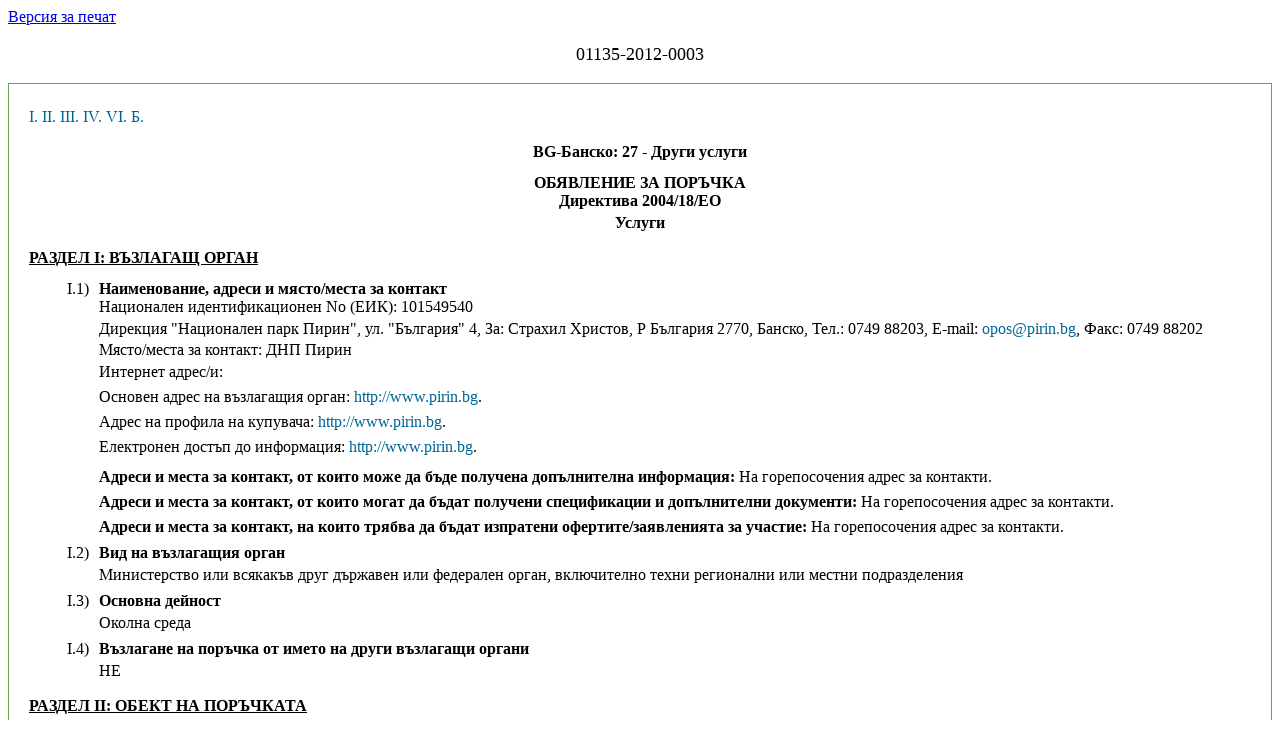

--- FILE ---
content_type: text/html; charset=windows-1251
request_url: https://www.aop.bg/case2.php?newver=2&mode=show_doc&doc_id=515791
body_size: 46583
content:
<html>
  <head>
    <meta http-equiv="Content-Type" content="text/html; charset=windows-1251" />
    <title>Съдържание на документ</title>
    <link media="screen" href="https://www.aop.bg/css/ted_screen.css" rel="stylesheet" type="text/css" />
    <link media="print" href="https://www.aop.bg/css/ted_print.css" rel="stylesheet" type="text/css" />
    <script type="text/javascript" src="https://www.aop.bg/js/popup.js"></script> 
  </head>
  <body class="yui-skin-sam">
    
<a href='https://www.aop.bg/case2.php?newver=2&mode=show_doc&doc_id=515791&header=&header=print' target='_blank'>Версия за печат</a><br /><font size='+1'><p align='center'>01135-2012-0003</p></font><DIV onclick='event.cancelBubble = true;' class='popup' id='pp_date_received_515791'>
<TABLE WIDTH="100%" cellspacing="3" cellpadding="0" border="0">
  <TR>
    <TD colspan="3" class="text">
      <B>Технически редакции</B>
    </TD>
  </TR>
  <TR>
    <TD colspan="3" bgcolor="black">
      <IMG src="https://www.aop.bg/images/spacer.gif" width="1" height="1">
    </TD>
  </TR>

  <TR>
    <TD width="10" class="datetext" valign="top" nowrap>
      <B>28.12.2012&nbsp;15:15&nbsp;ч.&nbsp;:&nbsp;</B>
    </TD>
    <TD width="100%" class="datetext" valign="top">
      28/12/2012 15:11
    </TD>
    <TD class="datetext">
      <i>промяна преди публикуване</i>
    </TD>
    
  </TR>

  <TR>
    <TD colspan="3" bgcolor="black">
      <IMG src="https://www.aop.bg/images/spacer.gif" width="1" height="1">
    </TD>
  </TR>
  <TR>
    <TD colspan="3" align="right">
      <A class="datetext" href="javascript:void(0);"
         onClick="hideCurrentPopup(); return false;">затвори</A>
    </TD>
  </TR>
</TABLE>
</DIV><DIV onclick='event.cancelBubble = true;' class='popup' id='pp_incoming_date_515791'>
<TABLE WIDTH="100%" cellspacing="3" cellpadding="0" border="0">
  <TR>
    <TD colspan="3" class="text">
      <B>Технически редакции</B>
    </TD>
  </TR>
  <TR>
    <TD colspan="3" bgcolor="black">
      <IMG src="https://www.aop.bg/images/spacer.gif" width="1" height="1">
    </TD>
  </TR>

  <TR>
    <TD width="10" class="datetext" valign="top" nowrap>
      <B>28.12.2012&nbsp;15:15&nbsp;ч.&nbsp;:&nbsp;</B>
    </TD>
    <TD width="100%" class="datetext" valign="top">
      28/12/2012 15:11
    </TD>
    <TD class="datetext">
      <i>промяна преди публикуване</i>
    </TD>
    
  </TR>

  <TR>
    <TD colspan="3" bgcolor="black">
      <IMG src="https://www.aop.bg/images/spacer.gif" width="1" height="1">
    </TD>
  </TR>
  <TR>
    <TD colspan="3" align="right">
      <A class="datetext" href="javascript:void(0);"
         onClick="hideCurrentPopup(); return false;">затвори</A>
    </TD>
  </TR>
</TABLE>
</DIV><div id="Main">
  <div id="fullDocument">
    <div class="tab">
      <ul id="docToc">
	<li><a href="#I.">I.</a></li>
	<li><a href="#II.">II.</a></li>
	<li><a href="#III.">III.</a></li>
	<li><a href="#IV.">IV.</a></li>
	<li><a href="#VI.">VI.</a></li>
	<li><a href="#B.">Б.</a></li>
      </ul>
      
      <div style="text-align:center; font-weight:bold;" class="stdoc">
	<p>BG-Банско: 27 - Други услуги</p>
	<p></p>
      </div>

      <div class="DocumentBody">

	<div style="text-align:center; font-weight:bold;" class="stdoc">
	  ОБЯВЛЕНИЕ ЗА ПОРЪЧКА<BR>
	  Директива 2004/18/EO
	</div>

	<div style="text-align:center; font-weight:bold;" class="stdoc">
	  <p>Услуги</p>
	</div>

	<div class="grseq">
	  <span class="nomark"><a name="I."> </a></span>
	  <p class="tigrseq">РАЗДЕЛ I: ВЪЗЛАГАЩ ОРГАН</p>
	</div>

	
<div class="mlioccur">
  <span class="nomark">I.1)</span>
  <span class="timark" style="font-weight:bold;">Наименование, адреси и
	  място/места за контакт</span>
  <div class="txtmark">
Национален идентификационен No (ЕИК):  101549540<p class="addr">Дирекция "Национален парк Пирин", ул. "България" 4, За: Страхил Христов, Р България 2770, Банско, Тел.: 0749 88203, E-mail: <a class="ojsmailto" href="mailto:opos@pirin.bg">opos@pirin.bg</a>, Факс: 0749 88202</p>Място/места за контакт:  ДНП Пирин<p class="addr">Интернет адрес/и:</p><p class="txurl">Основен адрес на
	  възлагащия орган: <a class="ojshref" href="#" onClick="openURL('http://www.pirin.bg')">http://www.pirin.bg</a>.</p><p class="txurl">Адрес на профила на
	  купувача: <a class="ojshref" href="#" onClick="openURL('http://www.pirin.bg')">http://www.pirin.bg</a>.</p><p class="txurl">Електронен достъп до информация: <a class="ojshref" href="#" onClick="openURL('http://www.pirin.bg')">http://www.pirin.bg</a>.</p>
  </div>
</div>

	<div class="mlioccur">
	  <div class="contauth">
	    <div class="txtmark">
	      <p class="ft">
		<b>Адреси и места за контакт, от които може да бъде
		  получена допълнителна информация:</b>
		На горепосочения адрес за контакти.	      </p>
	      
	      <p class="ft">
		<b>Адреси и места за контакт, от които могат да бъдат
		  получени спецификации и допълнителни
		  документи:</b>
		На горепосочения адрес за контакти.	      </p>
	      
	      <p class="ft">
		<b>Адреси и места за контакт, на които трябва да
		  бъдат изпратени офертите/заявленията за
		  участие:</b>
		На горепосочения адрес за контакти.	      </p>
	    </div>
	  </div>
	</div>
	  

	<div class="mlioccur">
		<span class="nomark"><!--Non empty span 2-->I.2)</span>
		<span class="timark" style="font-weight:bold;">Вид на възлагащия орган</span><div class="txtmark">
			<p>Министерство или всякакъв друг държавен или федерален орган, включително техни регионални или местни подразделения</div>
			<!--//txtmark end-->
			</div>
		<!--// miloccur end-->
			
	
	<div class="mlioccur">
		<span class="nomark"><!--Non empty span 2-->I.3)</span>
		<span class="timark" style="font-weight:bold;">Основна дейност</span><div class="txtmark">
			<p>Околна среда<BR></div>
			<!--//txtmark end-->
			</div>
		<!--// miloccur end-->
			
	
	<div class="mlioccur">
		<span class="nomark"><!--Non empty span 2-->I.4)</span>
		<span class="timark" style="font-weight:bold;">Възлагане на поръчка от името на други възлагащи
	   органи</span><div class="txtmark">
			<p>НЕ</div>
			<!--//txtmark end-->
			</div>
		<!--// miloccur end-->
			
		
	<div class="grseq">
	  <span class="nomark"><a name="II."> </a></span>
	  <p class="tigrseq">РАЗДЕЛ ІІ: ОБЕКТ НА ПОРЪЧКАТА</p>
	</div>

	<div class="mlioccur">
		<span class="nomark"><!--Non empty span 2-->II.1)</span>
		<span class="timark" style="font-weight:bold;">Описание</span></div>
		<!--// miloccur end-->
			
	<div class="mlioccur">
		<span class="nomark"><!--Non empty span 2-->II.1.1)</span>
		<span class="timark" style="font-weight:bold;">Заглавие на поръчката, предоставено от възлагащия
	   орган/възложителя</span><div class="txtmark">
			<p>Разработване на план за управление на Национален парк „Пирин” за периода 2014-2023</div>
			<!--//txtmark end-->
			</div>
		<!--// miloccur end-->
			
	<div class="mlioccur">
	  <span class="nomark">II.1.2)</span>
	  <span class="timark" style="font-weight:bold;">Вид на
	    поръчката и място на изпълнение на
	    строителството, място на доставката или място на
	    предоставяне на услугите</span>
	  
	  <div class="txtmark">
	    Услуги<br>
	    	    Категория услуги:
	    27 
	    (27 - Други услуги)	    	    <br>
	    Основна площадка или място на изпълнение на
	    строителството, място на доставката или място на
	    предоставяне на услугите: <br>
	    гр. Банско, Дирекция "Национален парк „Пирин”	    <br>Код NUTS: BG413	  </div>
	</div>

	<div class="mlioccur">
		<span class="nomark"><!--Non empty span 2-->II.1.3)</span>
		<span class="timark" style="font-weight:bold;">Информация относно обществената поръчка, рамковото споразумение или динамичната система за покупки (ДСП)</span><div class="txtmark">
			<p>Обявлението обхваща обществена поръчка</div>
			<!--//txtmark end-->
			</div>
		<!--// miloccur end-->
		
	
	<div class="mlioccur">
		<span class="nomark"><!--Non empty span 2-->ІІ.1.5)</span>
		<span class="timark" style="font-weight:bold;">Кратко описание на поръчката или покупката/ите</span><div class="txtmark">
			<p>Целта на настоящата поръчка е, в съответствие с приложимите законови разпоредби, да се избере изпълнител, който да разработи план за управление на Национален парк „Пирин” за периода 2014-2023, съглсно българската и европейска законова рамка за този тип ангажименти и съгласно дефинираните му цели и с необходимото качество, коректност и бързина и съгласно поканата за кандидатстване и издадената Заповед за предоставене на безвъзмездна между Възложителя и МОСВ. 
Проектите свързани с разработване на планове за управление съдържат изпълнение на научни изследвания/подробни инвентаризации, картиране, екологична и социално-икономическа оценка по определени критерии за определяне на целите, зоните и режимите в тях, определящи рамката на управление на защитената територия.</div>
			<!--//txtmark end-->
			</div>
		<!--// miloccur end-->
			
	<div class="mlioccur">
		<span class="nomark"><!--Non empty span 2-->ІІ.1.6)</span>
		<span class="timark" style="font-weight:bold;">Общ терминологичен речник (CPV)</span><div class="txtmark">
			<p><span class='txcpv' title='Услуги по стратегическо планиране за управление или опазване на природните ресурси'>90712400</span></p><p><span class="timark" style="font-weight:bold;">Описание:</span>
		<div class="txtmark"><span>Услуги по стратегическо планиране за управление или опазване на природните ресурси<br/></span></div></p></div>
			<!--//txtmark end-->
			</div>
		<!--// miloccur end-->
			
	<div class="mlioccur">
		<span class="nomark"><!--Non empty span 2-->ІІ.1.7)</span>
		<span class="timark" style="font-weight:bold;">Поръчката попада в обхвата на Споразумението за държавни поръчки (GPA)</span><div class="txtmark">
			<p>НЕ</div>
			<!--//txtmark end-->
			</div>
		<!--// miloccur end-->
			
	<div class="mlioccur">
		<span class="nomark"><!--Non empty span 2-->II.1.8)</span>
		<span class="timark" style="font-weight:bold;">Обособени позиции</span></div>
		<!--// miloccur end-->
			
	<div class="mlioccur">
		<span class="nomark"><!--Non empty span 2--></span>
		<span class="timark" style="font-weight:bold;">Настоящата поръчка е разделена на обособени позиции</span><div class="txtmark">
			<p>НЕ</div>
			<!--//txtmark end-->
			</div>
		<!--// miloccur end-->
			
		
	<div class="mlioccur">
		<span class="nomark"><!--Non empty span 2-->II.1.9)</span>
		<span class="timark" style="font-weight:bold;">Информация относно вариантите</span></div>
		<!--// miloccur end-->
			
	<div class="mlioccur">
		<span class="nomark"><!--Non empty span 2--></span>
		<span class="timark" style="font-weight:bold;">Ще бъдат приемани варианти</span><div class="txtmark">
			<p>НЕ</div>
			<!--//txtmark end-->
			</div>
		<!--// miloccur end-->
			
	<div class="mlioccur">
		<span class="nomark"><!--Non empty span 2-->II.2)</span>
		<span class="timark" style="font-weight:bold;">Количество или обем на поръчката</span></div>
		<!--// miloccur end-->
			
	<div class="mlioccur">
		<span class="nomark"><!--Non empty span 2-->ІІ.2.1)</span>
		<span class="timark" style="font-weight:bold;">Общо количество или обем</span><div class="txtmark">
			<p>І етап – Набиране на информация по направления за разработване на Плана, съгласно разписаното в настоящото задание (І ниво на работа на екипите - самостоятелно). (от 2 до 11 месец)
• Обща информация за парка и необходимостта от актуализация на съществуващия План’04;
• Характеристика на абиотични фактори;
• Биологична характеристика;
• Културна и социално икономическа характеристика;
• Дългосрочни цели и ограничения.

ІІ етап – Аналитична работа с набраната информация по направления (ІІ ниво на работа – съвместна работа на ръководителите или представители на отделните екипи за сглобяване частите на Плана). (от 12 до 15 месец)
• Обобщаване и анализ на набраната информация през І етап;
• Първа оценка;
• Втора оценка;
• Изготвяне на чернова на Плана – вариант за съгласуване.

ІІІ етап – съгласуване с Възложителя (връщане за доработване, отразяване, съгласуване и др.). Екологична оценка. (от 16 до 18 месец)

ІV етап – Обществени обсъждания. (от 19 до 20 месец)

V етап –Внасяне на Проекта в МОСВ след отразяване на бележките от решението на ВЕЕС   (до 30.11.2014 г.)</div>
			<!--//txtmark end-->
			</div>
		<!--// miloccur end-->
			
		
	<div class="mlioccur">
		<span class="nomark"><!--Non empty span 2--></span>
		<span class="timark" style="font-weight:bold;">Стойност, без да се включва ДДС</span>
		<div class="txtmark"><span>1438000 BGN</span></div>
		<!--//txtmark end-->
		</div>
		<!--// miloccur end-->	
		
		
	<div class="mlioccur">
		<span class="nomark"><!--Non empty span 2-->II.2.2)</span>
		<span class="timark" style="font-weight:bold;">Информация относно опциите</span></div>
		<!--// miloccur end-->
			
	<div class="mlioccur">
		<span class="nomark"><!--Non empty span 2--></span>
		<span class="timark" style="font-weight:bold;">Опции</span><div class="txtmark">
			<p>НЕ</div>
			<!--//txtmark end-->
			</div>
		<!--// miloccur end-->
			
		
		
		
	<div class="mlioccur">
		<span class="nomark"><!--Non empty span 2-->II.2.3)</span>
		<span class="timark" style="font-weight:bold;">Информация относно подновяванията</span></div>
		<!--// miloccur end-->
			
	<div class="mlioccur">
		<span class="nomark"><!--Non empty span 2--></span>
		<span class="timark" style="font-weight:bold;">Тази поръчка подлежи на подновяване</span><div class="txtmark">
			<p>НЕ</div>
			<!--//txtmark end-->
			</div>
		<!--// miloccur end-->
			
		
		
		
		
	<div class="mlioccur">
		<span class="nomark"><!--Non empty span 2-->ІІ.3)</span>
		<span class="timark" style="font-weight:bold;">Продължителност на поръчката или краен срок за изпълнение</span></div>
		<!--// miloccur end-->
			
	<div class="mlioccur">
		<span class="nomark"><!--Non empty span 2--></span>
		<span class="timark" style="font-weight:bold;">Продължителност в месеци</span><div class="txtmark">
			<p>20</div>
			<!--//txtmark end-->
			</div>
		<!--// miloccur end-->
			
		
		
		
	<div class="grseq">
	  <span class="nomark"><a name="III."> </a></span>
	  <p class="tigrseq">РАЗДЕЛ ІІI: ПРАВНА, ИКОНОМИЧЕСКА,
	    ФИНАНСОВА И ТЕХНИЧЕСКА ИНФОРМАЦИЯ</p>
	</div>

	<div class="mlioccur">
		<span class="nomark"><!--Non empty span 2-->III.1)</span>
		<span class="timark" style="font-weight:bold;">Условия във връзка с поръчката</span></div>
		<!--// miloccur end-->
			
	<div class="mlioccur">
		<span class="nomark"><!--Non empty span 2-->ІІІ.1.1)</span>
		<span class="timark" style="font-weight:bold;">Изискуеми депозити и гаранции</span><div class="txtmark">
			<p>Гаранцията за участие в обществената поръчка е в размер на 14 000 (четиринадесет хиляди ) лева. 2. Гаранцията за участие и изпълнение може да се представи в една от следните форми: 1. депозит на парична сума по следната банкова сметка на Възложителя (Дирекция „Национален парк Пирин”):Банка: УНИКРЕДИТ БУЛБАНК Банско IBAN: BG 39 UNCR 70003119330121,  BIC :  UNCRBGSF 2. банкова гаранция, издадена в полза на Възложителя. В случай че участник представя банкова гаранция за участие, същата следва да покрива изцяло срока на валидност на офертата на участника. Участниците в процедурата и определеният изпълнител избират свободно формата на гаранцията за участие и на гаранцията за изпълнение на договора за обществена поръчка. Гаранцията за изпълнение на договора за обществена поръчка е в размер на едно на сто от общата цена по договора за обществената поръчка без ДДС. В случай , че Изпълнителят представи банкова гаранция за изпълнение, то валидността й следва да бъде 30 (тридесет) дни след датата на приключване изпълнението на услугата.</div>
			<!--//txtmark end-->
			</div>
		<!--// miloccur end-->
			
	<div class="mlioccur">
		<span class="nomark"><!--Non empty span 2-->ІІІ.1.2)</span>
		<span class="timark" style="font-weight:bold;">Основни финансови условия и начини на плащане и/или
	   позоваване на разпоредбите, които ги уреждат</span><div class="txtmark">
			<p>Възнаграждение ще бъде заплатено от ВЪЗЛОЖИТЕЛЯ на ИЗПЪЛНИТЕЛЯ по банков път, по посочена от ИЗПЪЛНИТЕЛЯ банкова сметка, при следната схема на плащане:
1. Авансово плащане в размер на………………………лв. (…………….) без ДДС, които
представляват общо 10 % от общата цена, дължимо до 30 (тридесет) дни след представяне на Встъпителен доклад. Плащането се извършва въз основа на представена от ИЗПЪЛНИТЕЛЯ оригинална фактура.
2. 3 (три) междинни плащания в общ размер на ………………………лв. (…………….) без ДДС, разпределени на две плащания в размер на 20% всяко и едно плащане в размер на 30% или общо 70 % от общата цена, дължими до 30 (тридесет) дни след представяне на съответния доклад за съответното шестмесечие. Плащането се извършва въз основа на представена от ИЗПЪЛНИТЕЛЯ оригинална фактура.
3. Окончателно плащане в размер на ………………………лв. (…………….) без ДДС, които представляват общо 20 % от общата цена, дължимо до 30 (тридесет) дни след организиране на Обществено обсъждане, съгласно изискванията на НРПУЗТ и отразяване на целесъобразните предложения и изготвяне на Свитък – Обществено обсъждане, Протокол и Справка за неотразените бележки и препоръки в 1 месечен срок от датата на Общественото обсъждане. Окончателното плащане е дължимо след подписан от страните общ приемо-предавателен протокол за цялостното изпълнение на предмета на договора и представена от ИЗПЪЛНИТЕЛЯ оригинална фактура.</div>
			<!--//txtmark end-->
			</div>
		<!--// miloccur end-->
			
	<div class="mlioccur">
		<span class="nomark"><!--Non empty span 2-->ІІІ.1.3)</span>
		<span class="timark" style="font-weight:bold;">Правна форма, която трябва да придобие групата от
	   икономически оператори, на която се възлага  поръчката</span><div class="txtmark">
			<p>Преди подписване на договора, избрано за изпълнител обединение на икономически оператори, независимо от националността на участниците, следва да се регистрира като неперсонифицирано дружество в Регистър БУЛСТАТ в Агенцията по вписвания в България (освен ако обединението предпочита да се регистрира като търговец в Търговския регистър). Със същата цел, избрано за изпълнител чуждестранно лице преди подписване на договора следва да се регистрира в Регистър БУЛСТАТ на основание "извършване на търговска дейност в страната".</div>
			<!--//txtmark end-->
			</div>
		<!--// miloccur end-->
			
	<div class="mlioccur">
		<span class="nomark"><!--Non empty span 2-->ІІІ.1.4)</span>
		<span class="timark" style="font-weight:bold;">Други особени условия</span></div>
		<!--// miloccur end-->
		
	<div class="mlioccur">
		<span class="nomark"><!--Non empty span 2--></span>
		<span class="timark" style="font-weight:bold;">Изпълнението на поръчката е предмет на особени условия</span><div class="txtmark">
			<p>НЕ</div>
			<!--//txtmark end-->
			</div>
		<!--// miloccur end-->
		
		
	
	<div class="mlioccur">
		<span class="nomark"><!--Non empty span 2-->ІІІ.2)</span>
		<span class="timark" style="font-weight:bold;">Условия за участие</span></div>
		<!--// miloccur end-->
			
	
	<div class="mlioccur">
		<span class="nomark"><!--Non empty span 2-->ІІІ.2.1)</span>
		<span class="timark" style="font-weight:bold;">Лично състояние на икономическите оператори, включително изисквания във връзка с вписването в професионални или търговски регистри</span></div>
		<!--// miloccur end-->
			
	<div class="mlioccur">
		<span class="nomark"><!--Non empty span 2--></span>
		<span class="timark" style="font-weight:bold;">Информация и формалности, които са необходими за оценяване дали са изпълнени изискванията</span><div class="txtmark">
			<p>Информация и формалности, които са необходими за оценката дали изискванията са изпълнени: Информация и формалности, които са необходими за оценката дали изискванията са изпълнени: 1. Участникът да отговаря на изискванията на чл.46, чл.47, ал.1, т. 1, б. "а"-"д", т. 2 и 3, ал. 2, т. 1 и 3, и ал. 5, както и на чл.48 от ЗОП. Посочените изисквания по чл. 47 от ЗОП се прилагат и за подизпълнителите, в случай, че участникът избере да ползва такива. 2. Участник, за когото е налице някое от следните обстоятелства, се отстранява от участие в процедурата: 2.1. Офертата не е изготвена на български език и приложените документи не отговарят на изискванията на чл.56, ал.4 от ЗОП. 2.2. Участникът не отговаря на изискванията за икономически и технически възможности (т ІІІ.2.2 и ІІІ.2.3 от обявлението). 2.3. Не е представен оригинал на гаранция за участие и/или представената гаранция за участие не е на името на Участника. 2.4. Представената оферта не отговаря на изискванията от Документацията (чл. 57, ал .2 от ЗОП). 2.5. Не е представен документ за създаване на обединение/сдружение, когато се участва в процедурата под такава форма 2.6. Когато офертата на участник съдържа предложение с числово изражение, което подлежи на оценяване и е с повече от 20 на сто по-благоприятно от средната стойност на предложенията на останалите участници по същия показател за оценка, освен ако участникът не докаже, че предложената цена е формирана обективно, съгласно изискванията по чл. 70, ал. 2 от ЗОП; 2.7. Във всички останали случаи, когато не е представен някой от изискваните от Възложителя документи и/или има непопълнени или недостоверни данни в исканите справки и приложения, ако тези проблеми не бъдат отстранени от участника по реда на чл. 68, ал. 8 и 9 от ЗОП . Възможността за отстраняване на нарушения по чл. 68, ал.8 и 9 от ЗОП се прилага и при нарушения по т. 2.1, 2.2, 2.3, 2.5.
Възложителят отстранява от участие в процедурата за възлагане на обществена поръчка участник който: е в открито производство по несъстоятелност или е сключил извънсъдебно споразумение с кредиторите си по смисъла на чл. 740 от ТЗ, а в случай че кандидатът или участникът е чуждестранно лице – се намира в подобна процедура съгласно националните закони и подзаконови актове, включително когато неговата дейност е под разпореждане на съда, или участникът е преустановил дейността си; има задължения по смисъла на чл. 162, ал. 2, т. 1 от Данъчно-осигурителния процесуален кодекс към държавата и към община, установени с влязъл в сила акт на компетентен орган, освен ако е допуснато разсрочване или отсрочване на задълженията, или има задължения за данъци или вноски за социалното осигуряване съгласно законодателството на държавата, в която кандидатът или участникът е установен; който не е представил някой от необходимите документи по чл. 56 от ЗОП; който е представил оферта, която не отговаря на предварително обявените условия на възложителя; който е представил оферта, която не отговаря на изискванията на чл. 57, ал. 2 от ЗОП. Изискванията на чл. 47, ал.1, 2 и 5 се прилагат и за подизпълнителите, в случай, че участникът избере да ползва такива.
Всяка оферта трябва да съдържа копие от документа за регистрация или единен идентификационен код съгласно чл. 23 от Закона за търговския регистър, когато участникът е юридическо лице или едноличен търговец, копие от документа за самоличност, когато участникът е физическо лице. Когато не е представен ЕИК съгласно чл. 23 от Закона за търговския регистър, кандидатите или участниците - юридически лица или еднолични търговци, прилагат към своите заявления за участие или оферти и удостоверения за актуално състояние. Чуждестранните юридически лица прилагат еквивалентен документ на съдебен или административен орган от държавата, в която са установени.</div>
			<!--//txtmark end-->
			</div>
		<!--// miloccur end-->
			
	<div class="mlioccur">
		<span class="nomark"><!--Non empty span 2-->ІІІ.2.2)</span>
		<span class="timark" style="font-weight:bold;">Икономически и финансови възможности</span></div>
		<!--// miloccur end-->
			
	<div class="mlioccur">
		<span class="nomark"><!--Non empty span 2--></span>
		<span class="timark" style="font-weight:bold;">Информация и формалности, които са необходими за оценяване
дали са изпълнени изискванията</span><div class="txtmark">
			<p>1. Справка-декларация за общия оборот от услуги, сходни с предмета на настоящата поръчка, за последните три (2009 г., 2010 г., 2011 г.), приключили, счетоводни години в зависимост от датата, на която участникът е учреден или е започнал дейността си.</div>
			<!--//txtmark end-->
			</div>
		<!--// miloccur end-->
			
	<div class="mlioccur">
		<span class="nomark"><!--Non empty span 2--></span>
		<span class="timark" style="font-weight:bold;">Изисквано минимално/ни ниво/а:</span><div class="txtmark">
			<p>1. Участниците следва да докажат оборот от услуги, сходни с предмета на настоящата поръчка за последните три години – 2009, 2010, 2011 г., в зависимост от датата на която участникът е учреден или е започнал дейността си в общ размер, равен или по-голям от прогнозната стойност на поръчката. Под сходни с предмета на настоящата поръчка се имат предвид услуги по разработване на Планове за управление на защитени територии и зони от Натура 2000, инвентаризации на абиотични и биотични фактори и компоненти за планове и проекти в защитени територии и зони, картиране на биологично разнообразие на природни местообитания, растителни съобщества, флора и фауна, проекти и програми в сферата на опазване на околната среда. В случай, че участникът участва като обединение, което не е регистрирано като самостоятелно юридическо лице, то на горните изисквания следва да отговаря участник от обединението или обединението като цяло. В случай, че е предвидено участие на подизпълнители, всеки един от тях трябва да отговаря на изискването съобразно вида и дела на участието си.</div>
			<!--//txtmark end-->
			</div>
		<!--// miloccur end-->
					
	<div class="mlioccur">
		<span class="nomark"><!--Non empty span 2-->ІІІ.2.3)</span>
		<span class="timark" style="font-weight:bold;">Технически възможности</span></div>
		<!--// miloccur end-->
				
	<div class="mlioccur">
		<span class="nomark"><!--Non empty span 2--></span>
		<span class="timark" style="font-weight:bold;">Информация и формалности, които са необходими за
	   оценяване дали са изпълнени изискванията:</span><div class="txtmark">
			<p>1. Списък-декларация на основните договори за услуги с предмет, сходен с  предмета на поръчката, изпълнени през последните 3 /три/ години, считано до датата на подаване на оферти в настоящата процедура, включително предмет, стойностите, датите и получателите. Тези договори следва да са сключени и изпълнени през последните три години до датата на подаване на офертата, като може да са сключени с Възложител по смисъла на ЗОП или с други лица.
Препоръки за добро изпълнение на договори за услуги с предмет, сходен с предмета на поръчката. Тези препоръки задължително трябва да съдържат датата и мястото на услугата, както и дали тя е изпълнена професионално и в съответствие с нормативните изисквания. 
2. Списък-декларация на експертите на участника, които ще участват при изпълнение на поръчката, включващ наименование на лицата с професионален опит, специфичен професионален опит и квалификация, за изпълнение на поръчката и допълнителни предложения за състав на екипа за изпълнение на поръчката. Списъкът трябва да бъде придружен с доказателства, че  експертите, отговарят на минималните изисквания на Възложителя по отношение на професионален опит, специфичен професионален опит и квалификация чрез представяне на професионални автобиографии, документи за придобита квалификация, копие от трудова книжка, препоръки от работодатели, както и всички други документи, доказващи наличния опит и квалификация. Заедно с това всеки експерт трябва да подпише декларация за съгласие за участие в екипа по изпълнение на поръчката, съгласно образец № 12.</div>
			<!--//txtmark end-->
			</div>
		<!--// miloccur end-->
			
	<div class="mlioccur">
		<span class="nomark"><!--Non empty span 2--></span>
		<span class="timark" style="font-weight:bold;">Изисквано минимално/ни ниво/а:</span><div class="txtmark">
			<p>1. В процедурата могат да участват лица, които имат опит от последните 3 години, считано до датата на подаване на оферти в настоящата процедура, в изпълнението на договори с предмет, сходен с предмета на настоящата поръчка-минимум три договора. Под сходни с предмета на настоящата поръчка се имат предвид услуги по разработване на Планове за управление на защитени територии и зони от Натура 2000, инвентаризации на абиотични и биотични фактори и компоненти за планове и проекти в защитени територии и зони, картиране на биологично разнообразие на природни местообитания, растителни съобщества, флора и фауна, проекти и програми в сферата на опазване на околната среда.
2. Екип: Ръководител на екипа: Висше образование по горско стопанство или екология /естествени науки или еквивалентна; Квалификация и умения в сферата на планирането на устойчиво развитие; Познания и опит в областта на европейското законодателство в сектора на биоразнообразието (познаване на Директивата за местообитанията 92/43/ ЕЕС,  Директивата за птиците 79/409/ЕЕС, програмата Натура 2000, Рамковата директива за водите 2000/60/ЕС); • Отличен английски език; Общ професионален опит: Най-малко 7-годишен професионален опит в сферата на опазване на биоразнообразието и устойчивото развитие; Специфичен професионален опит: Опит в управлението на проекти за опазване на околната среда и биоразнообразието – (като ръководител на поне един успешно изпълнен проект през последните 5 години); Опит в изготвяне на планове за управление на защитени територии (Участие в изготвянето/прилагането на поне един План за управление на защитени територии.). Експерт по управление на защитени територии, Заместник-ръководител на екип: Образование по горско стопанство или екология / естествени науки или еквивалентна; Познаване на българското природозащитно законодателство (Закон за защитените територии, Закон за биологичното разнообразие, Наредба за изготвяне на планове за управление на защитени територии); Познаване на европейското законодателство в сектора на биоразнообразието; Общ професионален опит: Най-малко 7-годишен професионален опит в сферата на управление и/или планиране, координиране, и работа в системата от защитени територии. Опит в планиране и/или изготвяне на стратегически документи за развитието на защитени територии/зони. Специфичен професионален опит: Опит в работата с местни власти, институционални структури и НПО в сферата на биоразнообразието, опазването на природата или устойчивото развитие; Опит в управлението на проекти за опазване на биоразнообразието и/или за изготвяне на планове за управление на защитени територии. (Участие в изготвянето/прилагането на поне един План за управление на защитени територии). Експерт флора: Висше образование в сферата на горско стопанство/биология или еквивалентна; Общ професионален опит: Най-малко 7-годишен професионален опит в сферата на опазването на биоразнообразието; Опит в проекти, касаещи оценка на флористичното разнообразие в защитени територии/зони;   (работа в областта през последните 5 години); Специфичен професионален опит: Опит в изготвянето на планове за управление (Участие в изготвянето на поне един План за управление на защитени територии/зони). Експерт фауна: Висше образование в сферата на екология/биология или еквивалентна; Общ професионален опит: Най-малко 7-годишен професионален опит в сферата на опазването на биоразнообразието; Опит в проекти, касаещи оценка на фаунистичното разнообразие в защитени територии/зони;); Специфичен професионален опит: Опит в изготвянето на планове за управление (Участие в изготвянето на поне един План за управление на защитени територии/зони); Изискванията към останалите ключови експерти може да намерите в поле VІ.3 от настоящото обявление.</div>
			<!--//txtmark end-->
			</div>
		<!--// miloccur end-->
			
		
	<div class="mlioccur">
		<span class="nomark"><!--Non empty span 2-->ІІІ.3)</span>
		<span class="timark" style="font-weight:bold;">Специфични условия за поръчки за услуги</span></div>
		<!--// miloccur end-->
			
	<div class="mlioccur">
		<span class="nomark"><!--Non empty span 2-->ІІІ.3.1)</span>
		<span class="timark" style="font-weight:bold;">Информация относно определена професия</span></div>
		<!--// miloccur end-->
			
	<div class="mlioccur">
		<span class="nomark"><!--Non empty span 2--></span>
		<span class="timark" style="font-weight:bold;">Изпълнението на услугата е ограничено до определена професия</span><div class="txtmark">
			<p>НЕ</div>
			<!--//txtmark end-->
			</div>
		<!--// miloccur end-->
			
		
	<div class="mlioccur">
		<span class="nomark"><!--Non empty span 2-->ІІІ.3.2)</span>
		<span class="timark" style="font-weight:bold;">Персонал, който отговаря за изпълнението на услугата</span></div>
		<!--// miloccur end-->
			
	<div class="mlioccur">
		<span class="nomark"><!--Non empty span 2--></span>
		<span class="timark" style="font-weight:bold;">Юридическите лица трябва да посочат имената и
	   професионалната квалификация на персонала, който отговаря
	   за изпълнението на услугата</span><div class="txtmark">
			<p>ДА</div>
			<!--//txtmark end-->
			</div>
		<!--// miloccur end-->
			
	<div class="grseq">
	  <span class="nomark"><a name="IV."> </a></span>
	  <p class="tigrseq">РАЗДЕЛ ІV: ПРОЦЕДУРА</p>
	</div>

	<div class="mlioccur">
		<span class="nomark"><!--Non empty span 2-->ІV.1)</span>
		<span class="timark" style="font-weight:bold;">Вид процедура</span></div>
		<!--// miloccur end-->
		
	<div class="mlioccur">
		<span class="nomark"><!--Non empty span 2-->ІV.1.1)</span>
		<span class="timark" style="font-weight:bold;">Вид процедура</span><div class="txtmark">
			<p>Открита</div>
			<!--//txtmark end-->
			</div>
		<!--// miloccur end-->
		
	
	
	
	
	
	
	
	
	<div class="mlioccur">
		<span class="nomark"><!--Non empty span 2-->ІV.2)</span>
		<span class="timark" style="font-weight:bold;">Критерии за възлагане</span></div>
		<!--// miloccur end-->
		
	<div class="mlioccur">
		<span class="nomark"><!--Non empty span 2-->ІV.2.1)</span>
		<span class="timark" style="font-weight:bold;">Критерии за възлагане</span>
		<div class="txtmark"><span>Икономически най-изгодна оферта с оглед на:</span></div>
		<!--//txtmark end-->
		</div>
		<!--// miloccur end-->
		
	<div class="mlioccur">
		<span class="nomark"><!--Non empty span 2--></span>
		<span class="timark" style="font-weight:bold;"></span>
		<div class="txtmark"><span>Посочените по-долу критерии:<br>Показател: Качество на техническото предложение; тежест: 60<br>Показател: Цена; тежест: 40<br></span></div>
		<!--//txtmark end-->
		</div>
		<!--// miloccur end-->	
	<div class="mlioccur">
		<span class="nomark"><!--Non empty span 2-->ІV.2.2)</span>
		<span class="timark" style="font-weight:bold;">Информация относно електронен търг</span></div>
		<!--// miloccur end-->
		
	<div class="mlioccur">
		<span class="nomark"><!--Non empty span 2--></span>
		<span class="timark" style="font-weight:bold;">Ще се използва електронен търг</span><div class="txtmark">
			<p>НЕ</div>
			<!--//txtmark end-->
			</div>
		<!--// miloccur end-->
		
	
	<div class="mlioccur">
		<span class="nomark"><!--Non empty span 2-->ІV.3)</span>
		<span class="timark" style="font-weight:bold;">Административна информация</span></div>
		<!--// miloccur end-->
		
	
	<div class="mlioccur">
		<span class="nomark"><!--Non empty span 2-->ІV.3.2)</span>
		<span class="timark" style="font-weight:bold;">Предишни публикации относно същата поръчка</span><div class="txtmark">
			<p>НЕ</div>
			<!--//txtmark end-->
			</div>
		<!--// miloccur end-->
			
		
		
	
	<div class="mlioccur">
		<span class="nomark"><!--Non empty span 2-->ІV.3.3)</span>
		<span class="timark" style="font-weight:bold;">Условия за получаване на спецификации и допълнителни
	   документи или на описателен документ</span></div>
		<!--// miloccur end-->
		
	<div class="mlioccur">
		<span class="nomark"><!--Non empty span 2--></span>
		<span class="timark" style="font-weight:bold;">Срок за получаване на искания за документи или за достъп
	   до документи</span>
		<div class="txtmark"><span>28.01.2013&nbsp;г.&nbsp; Час: 17:00</span></div>
		<!--//txtmark end-->
		</div>
		<!--// miloccur end-->
	<div class="mlioccur">
		<span class="nomark"><!--Non empty span 2--></span>
		<span class="timark" style="font-weight:bold;">Платими документи</span><div class="txtmark">
			<p>НЕ</div>
			<!--//txtmark end-->
			</div>
		<!--// miloccur end-->
			
	
	
	<div class="mlioccur">
		<span class="nomark"><!--Non empty span 2-->ІV.3.4)</span>
		<span class="timark" style="font-weight:bold;">Срок за получаване на оферти или на заявления за участие</span>
		<div class="txtmark"><span>07.02.2013&nbsp;г.&nbsp; Час: 11:00</span></div>
		<!--//txtmark end-->
		</div>
		<!--// miloccur end-->
	
	<div class="mlioccur">
		<span class="nomark"><!--Non empty span 2-->IV.3.6)</span>
		<span class="timark" style="font-weight:bold;">Език/езици, на който/които могат да бъдат изготвени
	   офертите или заявленията за участие</span><div class="txtmark">
			<p>Официален/ни език/езици на ЕС:</div>
			<!--//txtmark end-->
			</div>
		<!--// miloccur end-->
		
	<div class="mlioccur">
		<span class="nomark"><!--Non empty span 2--></span>
		<span class="timark" style="font-weight:bold;"></span><div class="txtmark">
			<p>BG<BR>&nbsp;</div>
			<!--//txtmark end-->
			</div>
		<!--// miloccur end-->
		
	<div class="mlioccur">
		<span class="nomark"><!--Non empty span 2-->IV.3.7)</span>
		<span class="timark" style="font-weight:bold;">Минимален срок, през който оферентът е обвързан от офертата</span></div>
		<!--// miloccur end-->
			
		
		
	<div class="mlioccur">
		<span class="nomark"><!--Non empty span 2--></span>
		<span class="timark" style="font-weight:bold;">Продължителност в дни</span><div class="txtmark">
			<p>180</div>
			<!--//txtmark end-->
			</div>
		<!--// miloccur end-->
			
	<div class="mlioccur">
		<span class="nomark"><!--Non empty span 2-->IV.3.8)</span>
		<span class="timark" style="font-weight:bold;">Условия за отваряне на офертите</span></div>
		<!--// miloccur end-->
			
	<div class="mlioccur">
		<span class="nomark"><!--Non empty span 2--></span>
		<span class="timark" style="font-weight:bold;"></span>
		<div class="txtmark"><span>Дата: 07.02.2013&nbsp;г.&nbsp; Час: 12:00</span></div>
		<!--//txtmark end-->
		</div>
		<!--// miloccur end-->	
	<div class="mlioccur">
		<span class="nomark"><!--Non empty span 2--></span>
		<span class="timark" style="font-weight:bold;">Място</span><div class="txtmark">
			<p>гр. Банско, Дирекция "Национален парк Пирин"</div>
			<!--//txtmark end-->
			</div>
		<!--// miloccur end-->
			
	<div class="mlioccur">
		<span class="nomark"><!--Non empty span 2--></span>
		<span class="timark" style="font-weight:bold;">Лица, които са упълномощени да присъстват при отварянето на офертите</span><div class="txtmark">
			<p>Имат право да присъстват участниците в процедурата или техни упълномощени представители, както и представители на средствата за масова информация и на юридически лица с нестопанска цел.</div>
			<!--//txtmark end-->
			</div>
		<!--// miloccur end-->
		
	<div class="grseq">
	  <span class="nomark"><a name="VI."> </a></span>
	  <p class="tigrseq">РАЗДЕЛ VI: ДОПЪЛНИТЕЛНА ИНФОРМАЦИЯ</p>
	</div>

	<div class="mlioccur">
		<span class="nomark"><!--Non empty span 2-->VI.1)</span>
		<span class="timark" style="font-weight:bold;">Информация относно периодичното възлагане</span></div>
		<!--// miloccur end-->
		
	<div class="mlioccur">
		<span class="nomark"><!--Non empty span 2--></span>
		<span class="timark" style="font-weight:bold;">Това представлява периодично пвтаряща се поръчка</span><div class="txtmark">
			<p>НЕ</div>
			<!--//txtmark end-->
			</div>
		<!--// miloccur end-->
		
	
	<div class="mlioccur">
		<span class="nomark"><!--Non empty span 2-->VI.2)</span>
		<span class="timark" style="font-weight:bold;">Информация относно средства от Европейския съюз</span></div>
		<!--// miloccur end-->
		
	<div class="mlioccur">
		<span class="nomark"><!--Non empty span 2--></span>
		<span class="timark" style="font-weight:bold;">Поръчката е свързана с проект и/или програма, финансирана
	   от фондове на ЕС</span><div class="txtmark">
			<p>ДА</div>
			<!--//txtmark end-->
			</div>
		<!--// miloccur end-->
		
	<div class="mlioccur">
		<span class="nomark"><!--Non empty span 2--></span>
		<span class="timark" style="font-weight:bold;"></span><div class="txtmark">
			<p>Настоящата поръчка е финансирана по проект „Устойчиво управление на Национален парк „Пирин” и резерват „Тисата”, който ще се финансира съгласно издадена Заповед за предоставяне на безвъзмездна финансова помощ по Оперативна програма „Околна среда 2007 – 2013 г.”.</div>
			<!--//txtmark end-->
			</div>
		<!--// miloccur end-->
		
	<div class="mlioccur">
		<span class="nomark"><!--Non empty span 2-->VI.3)</span>
		<span class="timark" style="font-weight:bold;">Допълнителна информация</span><div class="txtmark">
			<p>Експерт природни местообитания/ гори: Висше образование в сферата на горското стопанство или еквивалентна; 
Общ професионален опит: Най-малко 7-годишен професионален опит в сферата на управление/опазване на природни местообитания/гори; Специфичен професионален опит: Опит в проекти, свързани с проучването на растителното разнообразие в защитени територии/зони, във връзка с разработването на плановете за тяхното управление; Експерт мониторинг: Висше образование в сферата на екология или еквивалентна; Общ професионален опит: Най-малко 5-годишен професионален опит в сферата на опазване на биоразнообразието и защитените територии/зони; Специфичен професионален опит: Опит в мониторинг и оценка на ефективността на управление на защитени територии. Експерт по връзки с обществеността: Квалификация в сферата на връзките с обществеността или еквивалентна; Добро познаване на въпросите, свързани с връзките с обществеността, включително публична информация / техники на консултация и механизми на обществено участие; Общ професионален опит: Най-малко 5-годишен професионален опит в сферата на връзките с обществеността; Опит в проекти с обществено участие или проекти за екологично образование или обучение; Специфичен професионален опит: Опит в организирането на PR кампании (участие в най-малко 2 кампании, семинари и работни срещи. Експерт географска информационна система (ГИС): Висше образование в сферата на инженерните науки или еквивалентна; Общ професионален опит: Най-малко 7-годишен професионален опит в сферата на използването на информационни системи, включващи локални бази данни, преход на данни към обща база данни,  управление на геобаза данни; Специфичен професионален опит: Опит в съвместяване на растерни и векторни изображения, дигитализиране на карти за проектиране и моделиране на защитени територии. Други експерти: Изпълнителят може да подбере и наеме и други експерти за членове на екипа, съгласно целите на проекта и очакваните резултати. Те трябва да имат необходимата квалификация и опит за изпълнение на Обществената поръчка и изискванията на Заданието.
Участникът следва да осигури за своя сметка цялото необходимо техническо оборудване за изпълнение на поръчката, включително компютърна техника, високопроходим транспорт, когато е необходимо и др.
*** Едно лице от екипа може да бъде предложено за повече от една от изброените по – горе ключови позиции, при условия, че отговаря на съответните изисквания.

Показателят качество на техническо предложение съдържа в себе си следните подпоказатели, всеки с тежест 15 % в общата комплексна оценка: 1. Вътрешна организация и контрол на изпълнението; 2. Взаимодействие със заинтересованите лица; 3. Управление на риска; 4. Изследователски подход.

Възложителят ползва възможността за намаляване на срока по чл. 64, ал. 1 от ЗОП на основание чл. 64, ал. 3 от ЗОП с общо 12 дни, тъй като настоящото обявление е изпратено по електронен път и от датата на публикуване на обявлението Възложителят предоставя пълен достъп по електронен път до документацията за участие в процедурата на интернет адрес: http://www.pirin-np.com/
В случай, че участник е представил ценова оферта, в която някоя от единичните цени е по-висока от посочените в документацията за участие максимално допустими стойности, то той ще бъде отстранен от участие в процедурата. Участникът ще бъде отстранен от участие в откритата процедура, ако офертата му надвишава предварително обявената прогнозна стойност от 1 438 000.00 лв. без ДДС.</div>
			<!--//txtmark end-->
			</div>
		<!--// miloccur end-->
		
	<div class="mlioccur">
		<span class="nomark"><!--Non empty span 2-->VI.4)</span>
		<span class="timark" style="font-weight:bold;">Процедури по обжалване</span></div>
		<!--// miloccur end-->
		
	
<div class="mlioccur">
  <span class="nomark">VI.4.1)</span>
  <span class="timark" style="font-weight:bold;">Орган, който отговаря
			   за процедурите по обжалване</span>
  <div class="txtmark">
<p class="addr">Комисия за защита на конкуренцията, бул. Витоша № 18, Република България 1000, София, Тел.: 02 9884070, E-mail: <a class="ojsmailto" href="mailto:cpcadmin@cpc.bg">cpcadmin@cpc.bg</a>, Факс: 02 9807315</p><p class="addr">Интернет адрес/и:</p><p class="txurl">Интернет адрес: <a class="ojshref" href="#" onClick="openURL('http://www.cpc.bg')">http://www.cpc.bg</a>.</p>
  </div>
</div>

	
	<div class="mlioccur">
		<span class="nomark"><!--Non empty span 2-->VI.4.2)</span>
		<span class="timark" style="font-weight:bold;">Подаване на жалби</span><div class="txtmark">
			<p>Съгласно чл. 120, ал. 5, т.1 и т.4 и ал. 6 от ЗОП.</div>
			<!--//txtmark end-->
			</div>
		<!--// miloccur end-->
		
	
<div class="mlioccur">
  <span class="nomark">VI.4.3)</span>
  <span class="timark" style="font-weight:bold;">Служба, от която
	може да бъде получена информация относно подаването на жалби</span>
  <div class="txtmark">
<p class="addr">Дирекция "Национален парк Пирин", ул. "България" 4, България 2770, Банско, Тел.: 0749 88203, E-mail: <a class="ojsmailto" href="mailto:pirin_np@mail.bg">pirin_np@mail.bg</a>, Факс: 0749 88202</p><p class="addr">Интернет адрес/и:</p><p class="txurl">URL: <a class="ojshref" href="#" onClick="openURL('http://www.pirin.bg')">http://www.pirin.bg</a>.</p>
  </div>
</div>

	<div class="mlioccur">
		<span class="nomark"><!--Non empty span 2-->VI.5)</span>
		<span class="timark" style="font-weight:bold;">Дата на изпращане на настоящото обявление</span><div class="txtmark">
			<p>28.12.2012&nbsp;г.&nbsp;</div>
			<!--//txtmark end-->
			</div>
		<!--// miloccur end-->
		
	<div class="grseq">
	  <span class="nomark"><a name="B."> </a></span>
	  <p class="tigrseq">ПРИЛОЖЕНИЕ Б: ИНФОРМАЦИЯ ОТНОСНО
	    ОБОСОБЕНИТЕ ПОЗИЦИИ</p>
	</div>

	
      </div>
    </div>
  </div>
	</body>
</html>


--- FILE ---
content_type: text/css
request_url: https://www.aop.bg/css/ted_screen.css
body_size: 43545
content:
abbr,acronym {
	border: 0;
}

span.redColor {color: red;}
/* Collected style from html files*/
/* search pages*/
span.ErrorMessage2 {
	color: red;
	font-style: normal;
}

span.AdviceMessage {
	color: green;
}

ul.ulHidden {
	display: none;
}

ul li.selection {
	background: #d4e6ae;
}

img.tocAction {
	cursor: pointer;
}

form.hidden {
	display: none;
}

#Top { /*font-size:  90%;
  margin:  3px 5px;*/
	width: 100%;
	font-size: 90%;
	line-height: 100%;
	margin-bottom: 3px;
	text-align: right;
}

#Top ul {
	margin: 0;
	padding: 0;
	list-style: none;
}

#Top ul li {
	display: inline;
	margin: 0;
	padding: 0 5px;
	border-right: 1px solid #fff;
}

#Top ul li.Last {
	padding-right: 0;
	border: 0;
}

#Top ul li a {
	color: #fff;
	text-decoration: none;
}

#Top ul li a:hover {
	color: #9cf;
	text-decoration: underline;
}
/* END - #Top */


#Wrapper {
	width: 100%;
	display: block;
  background: #fff url(/TEDimages/navbottom_corner.gif) no-repeat 100% 100%;
}

#Header {
	display: block;
	width: 100%;
	height: 84px;
	overflow: hidden;
	background: #9aba4d url(/TEDimages/bg_header.jpg) no-repeat 0 0;
}

#Header h1 {
	position: absolute;
	top: 52px;
	left: 185px;
	margin: 0;
	padding: 0;
	font: bold 28px/ 100% arial, helvetica, sans-serif;
	color: #036;
}

#Header h1 span {
	display: none;
}

#Header h1 em {
	display: block;
	font: normal 14px Verdana, Arial, Helvetica, sans-serif;
}

#Header	#Office {
	display: block;
	float: left;
	width: 158px;
	height: 36px;
	margin: 37px 0 0 7px;
	background: #fff url("/TEDimages/logo_office_en.gif") no-repeat 0 0;
}

#Header	#Office p {
	margin: 0;
	padding: 0;
}

#Header	#Office a {
	display: block;
	width: 158px;
	height: 36px;
	text-indent: -5000em;
}

#Header	#Language {
	float: right;
	margin: 33px 10px 0 0;
}

#Header	#Language form {
	margin: 0;
	padding: 0;
}

#Header	#Language p {
	margin: 0;
	padding: 0;
}

#Header	#Language span.ReleaseLabel {
	float:left;
	width:200px;
	text-align:right;
	margin-right:5px;
}

#Header	#Language span.ReleaseValue {
	margin: 0;
	padding: 0;
}

#Header	#Language select {
	margin: 0;
	font: normal 100% Verdana, Arial, Helvetica, sans-serif;
	background-color: #fff;
}

#Header	#Language p.Noscript {
	color: #273d60;
	width: 320px;
	line-height: 150%;
	position: relative;
	top: -5px;
}

#Header	#Language p.Noscript span {
	display: none;
}

#Header	#Language p.Noscript span.languagenolink {
	margin: 0 0 5px 5px;
	display: block;
	float: left;
	background: #fff;
	width: 18px;
	border: 1px solid #039;
	text-align: center;
}

#Header	#Language a {
	color: #fff;
	margin: 0 0 5px 5px;
	display: block;
	float: left;
	background: #039;
	width: 18px;
	text-align: center;
	text-decoration: none;
	border: 1px solid #fff;
}

#Header	#Language a:hover {
	background-color: #069;
}
/* END - #Header */


#Path {
	color: #d4e6ae; /*#9aba4d;*/
	background: #3580bd url(/TEDimages/stripe.gif) repeat-x 0 100%;
	padding: 4px 0 7px 12px;
}

#Path p {
	margin: 0;
	padding: 0;
}

#Path a {
	color: #d4e6ae; /*#9aba4d;*/
	text-decoration: none;
	font-weight: bold;
}

#Path a:hover {
	text-decoration: underline;
}

/* END - #Path */
#LastUpdate {
	color: #d4e6ae;
	float: right;
	margin: 0.1em 0.7em 0 0;
	font-weight: bold;
}
/* END - #LastUpdate */


#Menu {
	display: block;
	float: left;
	width: 185px;
	margin: 0;
	margin-top: -1px;
	padding: 0;
	background: url(/TEDimages/bg_menu.gif) #add47d 100% 0 repeat-y;
}

#Services {
	display: block;
	width: 185px;
	background: url(/TEDimages/bg_menu_top.gif) 100% 0 no-repeat;
}

#Services ul {
	display: block;
	width: 168px;
	height: 18px;
	margin: 0;
	padding: 5px 0 0 0;
	list-style: none;
	border-bottom: 4px solid #83ad4f;
}

#Services ul li {
	display: -moz-inline-block;
	display: inline-block;
	margin: 0 0 0 5px;
	padding: 3px 0;
	float: left;
	color: #fff;
	font-size: 90%;
	font-weight: bold;
	text-align: center;
}

#Services ul li#SIMAP {
	background: #fff url(/TEDimages/tab_simap.gif) no-repeat 0 0;
	width: 50px;
	margin-left: 3px;
}

#Services ul li#TED {
	background: #83ad4f url(/TEDimages/tab_ted.gif) no-repeat 0 0;
	width: 30px;
}

#Services ul li#eNotices {
	background: #fff url(/TEDimages/tab_enotices.gif) no-repeat 0 0;
	width: 67px;
}

#Services a {
	width: 100%;
	color: #add47d;
	text-decoration: none;
}

#Services a:hover {
	color: #4d8c00;
}

#Login {
	display: block;
	width: 168px;
	padding: 0 0 14px 0;
    background: transparent url(/TEDimages/bg_menu_bottom.gif) no-repeat 100% 100%;
}

#Login form {
	margin: 0;
	padding: 5px;
}

#Login p {
	margin: 5px 0 0 0;
	padding: 0;
	font-weight: bold;
}

#Login p.logged {
	font-weight: normal;
	padding: 5px 5px 10px 5px;
}

#Login input {
	width: 150px;
	font: normal 100% Verdana, Arial, Helvetica, sans-serif;
}

#Login input.Short {
	width: 120px;
}

#Login input.BTN {
	width: auto;
}

#Login ul {
	margin: 0;
	padding: 0;
	list-style: none;
	clear: both;
	width: 168px;
	border-bottom: 4px solid #83ad4f;
}

#Login li {
	margin: 5px 0;
	padding: 0 0 0 5px;
}

#Login a {
	font-weight: bold;
	text-decoration: none;
	color: #069;
}

#Login a:hover {
	text-decoration: underline;
	color: #83ad4f;
}

#Navigation {
	display: block;
	width: 168px;
	margin: -14px 0 0 0;
	padding: 0 0 14px 0;
    background: #fff url(/TEDimages/bg_menu_bottom.gif) no-repeat right bottom;
}
    #Navigation ul,
    #Navigation li,
    #Navigation span,
    #Navigation form,
    #Navigation p,
    #Navigation a {
	margin: 0;
	padding: 0;
	color: #069;
}

#Navigation ul {
	margin: 0 0 14px 0;
	margin: 0;
	list-style: none;
	width: 167px;
	border-bottom: 4px solid #83ad4f;
	border-right: 1px solid #83ad4f;
}

#Navigation ul li {
	display: block;
	list-style: none;
	background: #d4e6ae url(/TEDimages/ico_nav_star.gif) no-repeat 0 -3px;
}

#Navigation ul li.RSS {
	background: #d4e6ae url(/TEDimages/ico_rss_feed.gif) no-repeat 0 -3px;
}

#Navigation ul li a {
	display: block;
	width: 132px;
	overflow: hidden;
	padding: 3px 3px 3px 32px;
	font-weight: bold;
	text-decoration: none;
}

#Navigation ul li span {
	display: block;
	width: 132px;
	overflow: hidden;
	padding: 3px 3px 3px 32px; /*6px 3px 6px 32px;*/
	font-weight: bold;
	border-bottom: 1px solid #83ad4f;
}

#Navigation ul li ul {
	margin: 0;
	background: none;
	border: none;
}

#Navigation ul li ul li.userName {
	background-color: #eaf3d6;
	background-image: none;
}

#Navigation ul li ul li.userName span {
	color: #000;
	font-weight: bold;
}

#Navigation ul li ul li {
	border-bottom: 1px solid #83ad4f;
	background: #eaf3d6 url(/TEDimages/ico_nav_arrow.gif) no-repeat 0 0;
}

#Navigation ul li ul li.newItem {
	border-bottom: 1px solid #83ad4f;
	background: #eaf3d6 url(/TEDimages/new_small.gif) no-repeat 0 center;
}

#Navigation ul li ul li span {
	font-weight: normal;
	padding: 3px 3px 3px 27px;
	border: none;
}

#Navigation ul li ul li a {
	display: block;
	padding: 3px 3px 3px 27px;
	font-weight: normal;
	text-decoration: none;
	color: #069;
}

#Navigation ul li ul li a:hover {
	text-decoration: underline;
	color: #83ad4f;
}

#Navigation ul li ul li form * {
	font: normal 100% Verdana, Arial, Helvetica, sans-serif;
}

#Navigation ul li ul li form input {
	width: 160px;
}

#Navigation ul li ul li form select {
	width: 128px;
}

#Navigation ul li ul li form .BTN {
	width: 30px;
	font-size: 90%;
}
/* END - #Menu */

#Main {
	display: block;
	margin: 0px 0px 0px 0px;
}

#Main h2,#Main h3,#Main h4,#Main h5,#Main h6 {
	font-weight: normal;
	font-family: Verdana, Arial, Helvetica, sans-serif;
	margin: 0 0 10px 0;
	padding: 0;
}

#Main h2 {
	padding-left: 10px;
	font-size: 100%;
	line-height: 19px;
	font-weight: bold;
	color: #fff;
  background: transparent url('/TEDimages/title_back.jpg') no-repeat left center !important;  
}

#Main h3 {
	font-size: 18px;
	color: #036;
}

#Main h4 {
	font-size: 15px;
}

#Main h5 {
	font-size: 11px;
}

#Main h6 {
	font-size: 10px;
}

#Main p,#Main ul,#Main ol,#Main dl {
	text-align: justify;
	padding: 0;
	margin: 0 0 10px 0;
	line-height: 160%;
}

#Main p#Assistance {
	text-align: right;
	color: #bdb591;
}

#Main .horizontalcssmenu ul{
	margin-left: 0px;
}

#Main ul,#Main ol {
	margin-left: 30px;
}

#Main dt {
	font-weight: bold;
}

#Main dd {
	margin: 0 0 5px 15px;
}

#Main a,#Main a:visited {
	color: #069;
	text-decoration: none;
	cursor: pointer;
}

#Main a:hover {
	color: #83ad4f;
	text-decoration: underline;
}

.Mandatory {
	color: #C03;
}

.error {
	color: #C03;
}

.W10 {
	width: 10%;
	text-align: center;
}

.W26 {
	width: 26%;
}

.W32 {
	width: 32%;
}

.KEY {
	font-weight: bold;
}

.msgSuccess {
	font-weight: bold;
	color: blue
}

.w01 {
	width: 1%;
}

.NW {
	white-space: nowrap;
	text-align: left;
}

.clear {
	margin: 0 !important;
	padding: 0 !important;
	height: 0 !important;
	font-size: 0 !important;
	line-height: 0 !important;
	clear: both !important;
}

#Main ul.ulRoot li {
	list-style-type: none;
}

#Main fieldset {
	position: relative;
	margin: 0 0 20px 0;
	padding: 0;
	border: none;
	border-top: 18px solid #d4e6ae;
}

/* IE only - dirty workaround */
#Main fieldset {
	padding-top: 30px ! ie;
}

#Main fieldset legend {
	display: block;
	width: 100%;
	position: absolute;
	top: 0;
	margin: 0 !important;
	padding: 2px 0 2px 10px;
	font-weight: bold;
	font-size: 110%;
	color: #069;
	background: #d4e6ae; /*#83ad4f*/
	border: none;
}

/* IE only - dirty workaround */
#Main fieldset legend {
	left: -5px ! ie;
	width: 99% ! ie;
	padding: 2px 0 2px 1% ! ie;
}

#Main fieldset legend em {
	margin: 10px -12px 10px 0px !important;
	margin: 0 -10px 0 10px;
	padding: 2px 5px;
	font-weight: normal;
	font-style: normal;
	background: #4d8c00;
	border: 2px solid #f6f9e8;
	border-width: 0 2px !important;
	border-width: 0 0 0 2px;
}

#Main fieldset legend span {
	display: none;
}

#Main form {
	padding: 10px;
	margin: 0;
	background-color: #faf9f7;
}

#Main form ul {
	margin: 5px 0 0 20px;
}

#Main form p {
	margin: 15px 0 0 0;
}

#Main form p.INFO {
	background: #627200;
	color: #FFF;
	padding: 5px;
	margin: 0 0 30px 0;
}

#Main form p.EMPH {
	color: #83ad4f;
	font-weight: bold;
}

#Main form p.Hidden {
	display: none;
}

#Main form p.Buttons {
	text-align: center;
	padding: 5px 5px 0 5px;
}

#Main form label {
	float: left;
	clear: both;
	display: block;
	width: 33%;
	text-align: right;
	padding: 0 1% 0 0;
	font-weight: bold;
	cursor: pointer;
}

#Main form .Self {
	margin-left: 34%;
}

#Main form .ENT {
	width: 99.5%;
}

#Main form input,#Main form textarea {
	width: 50%;
	border: 1px solid #d6dde3;
	margin: 0;
	padding: 3px;
}

#Main form select {
	border: 1px solid #d6dde3;
	margin: 0;
	padding: 1px;
	width: 51%;
}

#Main form select.Short {
	width: 16%;
}

#Main form select.MidShort {
	width: 24%;
}

#Main form select.Medium {
	width: 29%;
}

#Main form input.Date,#Main form input.Short {
	width: 15%;
}

#Main form input.Medium {
	width: 29%;
}

#Main form input.Long {
	width: 99%;
}

#Main form input.Check {
	width: auto;
	padding: 0;
	border: 0;
}

#Main form input.Radio {
	width: auto;
	padding: 0;
	border: 0;
}

#Main form input.BTN {
	width: auto;
	color: #fff;
	padding: 2px 18px !important;
	padding: 0 10px;
	margin: 0 0 5px 0;
}

#Main form input.BLU {
	background-color: #83ad4f;
	border: 3px double #fff !important;
	border: 3px double #83ad4f;
}  /*#1a64a1*/
#Main form input.RED {
	background-color: #c33610;
	border: 3px double #fff !important;
	border: 3px double #c33610;
}

#Main form input.GRE {
	background-color: #268500;
	border: 3px double #fff !important;
	border: 3px double #268500;
}

#Main form input,#Main form select,#Main form textarea {
	font-size: 100%;
	font-family: verdana, arial, helvetica, sans-serif;
}

#Main form .Mandatory {
	color: #C03;
}

#Main form img {
	border: 0;
	margin: 0 5px 3px 5px;
	vertical-align: bottom;
}

#Main form table img {
	margin: 0;
	vertical-align: middle;
}/* END - form */

#Main form a {
	text-decoration: none;
}

#Main form a:hover {
	color: #83ad4f;
}

#Main form img {
	border: 0;
	margin: 0;
	vertical-align: middle;
}

#Main #formsearch {
	margin: 0;
	padding: 0;
	background-color: #fff;
}

#Main #formsearch fieldset {
	margin: 0 0 5px 0; /* 0 0 10px 0*/
	padding: 0;
	border: 1px solid #83ad4f;
}

#Main #formsearch p {
	margin: 0 0 7px 0; /* 0 0 10px 0*/
	padding: 0;
}

#Main #formsearch fieldset.Submit {
	border: none;
}

#Main #formsearch p.Buttons {
	text-align: center;
	padding: 5px 5px 0 5px;
}

#Main #formsearch p label {
	margin: 0 5px;
	height: 17px;
	line-height: 17px;
	vertical-align: middle;
	width: 40%;
}

#Main #formsearch p input {
	width: 300px;
	margin: 0;
	padding: 0;
	height: 15px;
	line-height: 17px;
	vertical-align: middle;
}

#Main #formsearch p input.BTN {
	line-height: 100%;
	height: auto;
	width: auto;
	color: #fff;
	padding: 2px 18px !important;
	padding: 0 10px;
	margin: 0 0 5px 0;
}

#Main #formsearch p input.Short {
	width: 150px;
}

#Main #formsearch p .searchexample {
	height: 10px;
	/*line-height:  17px;
      font-weight:  bold;
      color:  #003;*/
	display: block;
	margin-left: 36% !important;
	margin-left: 38%;
	margin-bottom: 10px;
	font-size: 90%;
	font-weight: normal;
	color: #999;
	border: 0px solid #f00;
}

#Main #formsearch .operatorBlock {
	padding: 0;
	margin: 0 0 10px 0;
	height: 20px;
	text-align: center;
	vertical-align: middle;
	background-color: #d4e6ae; /*#83ad4f*/
}

#Main #formsearch .operatorBlock * {
	display: inline;
	float: none;
	clear: none;
	width: auto;
	margin: 0;
	padding: 0;
	vertical-align: middle;
	border: none;
	margin-top: 2px ! ie;
}

#Main #formsearch .operatorBlock p label {
	padding: 0 5px;
}

#Main #formsearch .columns {
	position: static !important;
	position: relative;
	height: 290px; /* 320px*/
}

#Main #formsearch .normalColumns {
	height: 80px; /* 100px */
}

#Main #formsearch .columns * {
	vertical-align: middle;
}

#Main #formsearch .columns p label {
	height: 17px;
	line-height: 17px;
	vertical-align: middle;
}
    #Main #formsearch .columns p label#NUTS a, #Main #formsearch .columns p label#MainActivity a {
	color: #003;
}

#Main #formsearch .columns p input {
	padding: 0;
	width: 150px;
}

#Main #formsearch .columns p img {
	margin: 0;
	padding: 0;
	width: 18px;
	height: 17px;
}
    #Main #formsearch .firstColumn,
    #Main #formsearch .secondColumn {
	position: static !important;
	position: absolute;
	width: 49.5%;
}

#Main #formsearch .firstColumn {
	float: left !important;
	float: none;
	top: 0;
	left: 0;
}

#Main #formsearch .secondColumn {
	float: right !important;
	float: none;
	top: 0;
	left: 50.5%;
}

#Main #formsearch .columns p .searchexample {
	display: block;
	margin-left: 43% !important;
	margin-left: 45%;
	font-size: 90%;
	font-weight: normal;
	color: #999;
	border: 0px solid #f00;
}

#Main #formsearch .oj {
	
}

#Main #formsearch .oj .operatorBlock {
	height: 1px;
}

#Main #formsearch .oj #OJ {
	width: 250px;
}

#Main #formsearch .oj p label {
	width: 33%;
}

#Main #formsearch .oj p .searchexample {
	margin-bottom: -2px ! ie;
	_margin-bottom: -5px;
}

#Main #formsearch .oj .Buttons {
	float: right;
	margin-right: 10px;
	padding: 1px;
	margin-top: -39px;
}

#Main #formsearch .oj .Buttons input {
	width: auto !important;
	height: auto !important;
	line-height: 13px !important;
}

#Main #formsearch .fulltext p label {
	width: 33%;
}

#Main p#optionBar {
	background: #eaf3d6;
	font-weight: bold;
	color: #83ad4f;
}

/* #selectstats FORM */
#Main #selectstats {
	padding-top: 1px;
	padding-right: 0px;
	padding-bottom: 0px;
	padding-left: 0px;
	margin-top: 0px;
	margin-right: 0px;
	margin-bottom: 0px;
	margin-left: 0px;
}

#Main #selectstats fieldset {
	border: none;
	border-top-width: 0px;
	border-top: none;
	border: none;
	margin-bottom: 5px;
}

#Main #selectstats fieldset legend {
	display: none;
}

#Main #selectstats fieldset p {
	display: block;
	float: left;
	width: 24.5%;
	margin: 5px 0;
	padding: 0;
}

#Main #selectstats fieldset p label {
	display: block;
	float: none;
	width: 100%;
	margin: 0;
	padding: 0;
	text-align: left;
	border: 0px solid #f00;
}

#Main #selectstats fieldset p select {
	float: none;
	width: auto;
	margin: 0;
	padding: 0;
}

#Main #selectstats fieldset p input {
	float: none;
	width: auto;
	margin: 0;
	padding: 0;
}

#Main #selectstats fieldset p input.BTN {
	float: none;
	width: 25%;
	margin: 0;
	padding: 0;
}

#Main #selectstats fieldset p.Buttons {
	width: 99%;
	margin: 0 0 0 0;
	padding: 0 0 0 0;
	margin-top: -30px ! ie;
}

#Main p.statTotal {
	margin: 0;
	padding: 0;
}

#Main #Stats {
	width: 99.5%;
	overflow: auto;
}

#Main #Stats table {
	margin-left: 0;
	margin-right: 0;
	padding-left: 0;
	padding-right: 0;
}

#Main #Stats table * {
	margin: 0;
	padding: 0;
	font-size: 99%;
}

#Main #Stats th,#Main #Stats td {
	padding: 2px 1px;
}
/* END - #selectstats FORM */

#Main #TableContainer {
	width: 99.5%;
	overflow: auto;
}

/* #ToolBar */
#Main #ToolBar {
	height: 30px;
	margin: 10px 0;
	padding: 4px;
	background-color: #d4e6ae; /*#83ad4f*/
}

#Main #ToolBar * {
	vertical-align: middle;
}

#Main #ToolBar li {
	display: inline;
	list-style-type: none;
}

#Main #ToolBar li	a {
	margin: 0;
	padding: 0;
	font-size: 0;
	line-height: 0;
	text-decoration: none;
	border: none;
}

#Main #ToolBar li	img {
	margin: 0;
	padding: 0;
	width: 32px;
	height: 27px;
	border: none;
	background-color: transparent;
	background-repeat: no-repeat;
	background-position: center center;
}

#Main #ToolBar li	a:hover img {
	background-color: transparent;
}
    #Main #ToolBar img.imgBack               { background-image: url("/TEDimages/toolbar/back.gif"); }
    #Main #ToolBar img.imgBack-disabled      { background-image: url("/TEDimages/toolbar/back_disabled.gif"); }
    #Main #ToolBar a:hover img.imgBack       { background-image: url("/TEDimages/toolbar/back_hover.gif"); }
    #Main #ToolBar img.imgClipboard          { background-image: url("/TEDimages/toolbar/saveclip.gif"); }
    #Main #ToolBar img.imgClipboard-disabled { background-image: url("/TEDimages/toolbar/saveclip_disabled.gif"); }
    #Main #ToolBar a:hover img.imgClipboard  { background-image: url("/TEDimages/toolbar/saveclip_hover.gif"); }
    #Main #ToolBar img.imgCollapse           { background-image: url("/TEDimages/toolbar/collapse.gif"); }
    #Main #ToolBar img.imgCollapse-disabled  { background-image: url("/TEDimages/toolbar/collapse_disabled.gif"); }
    #Main #ToolBar a:hover img.imgCollapse   { background-image: url("/TEDimages/toolbar/collapse_hover.gif"); }
    #Main #ToolBar img.imgErase              { background-image: url("/TEDimages/toolbar/erase.gif"); }
    #Main #ToolBar img.imgErase-disabled     { background-image: url("/TEDimages/toolbar/erase_disabled.gif"); }
    #Main #ToolBar a:hover img.imgErase      { background-image: url("/TEDimages/toolbar/erase_hover.gif"); }
    #Main #ToolBar img.imgEraseAll           { background-image: url("/TEDimages/toolbar/eraseall.gif"); }
    #Main #ToolBar img.imgEraseAll-disabled  { background-image: url("/TEDimages/toolbar/eraseall_disabled.gif"); }
    #Main #ToolBar a:hover img.imgEraseAll   { background-image: url("/TEDimages/toolbar/eraseall_hover.gif"); }
    #Main #ToolBar img.imgExpand             { background-image: url("/TEDimages/toolbar/expand.gif"); }
    #Main #ToolBar img.imgExpand-disabled    { background-image: url("/TEDimages/toolbar/expand_disabled.gif"); }
    #Main #ToolBar a:hover img.imgExpand     { background-image: url("/TEDimages/toolbar/expand_hover.gif"); }
    #Main #ToolBar img.imgMachineTranslation { background-image: url("/TEDimages/toolbar/translate.gif"); }
    #Main #ToolBar img.imgMachineTranslation-disabled { background-image: url("/TEDimages/toolbar/translate_disabled.gif"); }
    #Main #ToolBar a:hover img.imgMachineTranslation  { background-image: url("/TEDimages/toolbar/translate_hover.gif"); }
    #Main #ToolBar img.imgMail               { background-image: url("/TEDimages/toolbar/mail.gif"); }
    #Main #ToolBar img.imgMail-disabled      { background-image: url("/TEDimages/toolbar/mail_disabled.gif"); }
    #Main #ToolBar a:hover img.imgMail       { background-image: url("/TEDimages/toolbar/mail_hover.gif"); }
    #Main #ToolBar img.imgOpen               { background-image: url("/TEDimages/toolbar/open.gif"); }
    #Main #ToolBar img.imgOpen-disabled      { background-image: url("/TEDimages/toolbar/open_disabled.gif"); }
    #Main #ToolBar a:hover img.imgOpen       { background-image: url("/TEDimages/toolbar/open_hover.gif"); }
    #Main #ToolBar img.imgPDF                { background-image: url("/TEDimages/toolbar/pdf.gif"); }
    #Main #ToolBar img.imgPDF-disabled       { background-image: url("/TEDimages/toolbar/pdf_disabled.gif"); }
    #Main #ToolBar a:hover img.imgPDF        { background-image: url("/TEDimages/toolbar/pdf_hover.gif"); }
    #Main #ToolBar img.imgPrint              { background-image: url("/TEDimages/toolbar/print.gif"); }
    #Main #ToolBar img.imgPrint-disabled     { background-image: url("/TEDimages/toolbar/print_disabled.gif"); }
    #Main #ToolBar a:hover img.imgPrint      { background-image: url("/TEDimages/toolbar/print_hover.gif"); }
    #Main #ToolBar img.imgSave               { background-image: url("/TEDimages/toolbar/save.gif"); }
    #Main #ToolBar img.imgSave-disabled      { background-image: url("/TEDimages/toolbar/save_disabled.gif"); }
    #Main #ToolBar a:hover img.imgSave       { background-image: url("/TEDimages/toolbar/save_hover.gif"); }
    #Main #ToolBar img.imgSearch             { background-image: url("/TEDimages/toolbar/search.gif"); }
    #Main #ToolBar img.imgSearch-disabled    { background-image: url("/TEDimages/toolbar/search_disabled.gif"); }
    #Main #ToolBar a:hover img.imgSearch     { background-image: url("/TEDimages/toolbar/search_hover.gif"); }
    #Main #ToolBar img.imgShortcut           { background-image: url("/TEDimages/toolbar/shortcut.gif"); }
    #Main #ToolBar img.imgShortcut-disabled  { background-image: url("/TEDimages/toolbar/shortcut_disabled.gif"); }
    #Main #ToolBar a:hover img.imgShortcut   { background-image: url("/TEDimages/toolbar/shortcut_hover.gif"); }
#Main #ToolBar li form {
	display: inline;
	margin: 0 10px;
	padding: 0;
	background: none;
}

#Main #ToolBar li form	a {
	font-size: 100%;
	line-height: 100%;
}

#Main #ToolBar li form label {
	float: none;
	clear: none;
	display: inline;
	width: auto;
	padding: 0;
	font-weight: bold;
	color: #069; /*#fff*/
}

#Main #ToolBar li form select {
	
}

#Main #ToolBar li form select.Scope {
	
}

#Main #ToolBar li form input {
	
}

#Main #ToolBar li.lastUpdate {
	float: right;
	/*width:  auto;
      	  padding:  0;*/
	margin: -20px 5px 0 0;
	font-weight: bold;
	color: #069; /*#fff*/
}

#Main #ToolBar li.lastUpdate a {
	font-size: 100%;
	line-height: 100%;
}

#Main #ToolBar li.lastUpdate a:hover {
	color: #fff;
}

#Main #ToolBar li.ToolForm {
	margin-left: 50px;
	margin-right: 50px;
}

#Main #ToolBar li.RightForm {
	margin-left: 5em;
}
/* END - #ToolBar */

#Main #UDLLink {
	float:left; 
	margin-top:-5px; 
	font-size:80%;
	color:gray; 	
}

#Main .tabs {
	display: block;
	height: 20px;
	padding: 0;
	margin: 0;
	line-height: 20px;
	list-style-type: none;
	font-weight: bold;
}

#Main .tabs li {
	float: left;
	margin: 0 2px 0 0;
	padding: 0;
	list-style-type: none;
	font-weight: bold;
}

#Main .tabs li * {
	display: inline;
}
  #Main .tabs a,
  #Main .tabs a span {
	display: block;
	float: left;
	font-weight: bold;
	text-decoration: none;
}

/* Hide from IE5-Mac \*/
#Main .tabs a,#Main .tabs a span {
	float: none;
}

/* End hide */
#Main .tabs a {
	padding-left: 10px;
	text-decoration: none;
	color: #000;
    background: transparent url("/TEDimages/tab_left.gif") no-repeat left top;
}

#Main .tabs a * {
	display: inline;
	color: #000;
}

#Main .tabs a span {
	padding-right: 10px;
    background: transparent url("/TEDimages/tab_right.gif") no-repeat right top;
}

#Main .tabs a span * {
	display: inline;
}

#Main .tabs a span b {
	cursor: pointer;
}

/* IE 6 specfic css triggered by javascript */
#Main .tabs a span b.on {
	color: #FFF;
}

#Main .tabs a.active span b.on {
	color: #000;
}

/* END OF IE 6 specfic css triggered by javascript */
#Main .tabs a span b:hover {
	color: #FFF;
	cursor: pointer;
}

#Main .tabs a:hover {
	text-decoration: none;
	color: #000;
	padding-left: 10px;
}

#Main .tabs a:hover span {
	padding-right: 10px;
}

#Main .tabs a.active {
	color: #fff;
    background: transparent url("/TEDimages/tab_left_active.gif") no-repeat left top;
}

#Main .tabs a.active span {
	color: #fff;
    background: transparent url("/TEDimages/tab_right_active.gif") no-repeat right top;
}

#Main .tabs a.active span b {
	color: #FFF;
}

#Main .tabs a.active span b:hover {
	color: #000;
	cursor: pointer;
}

#Main .tabs a.language {
	display: inline;
	padding-left: 0px;
	background: transparent no-repeat right top;
}

#Main .tabs br {
	display: none !important;
}
/* END - .tabs */


#Main .tab {
	margin-bottom: 20px;
	padding: 20px;
	border: 1px solid #67a64f;
	background-color: #fff;
}

#Main .tab #docHeader {
	border-bottom: 2px solid #003;
}

#Main .tab #docToc {
	margin-left: 0;
	list-style-type: none;
}

#Main .tab #docToc li {
	display: inline;
}

#Main .tab #docToc li a {
	text-decoration: none;
}

#Main .tab .stdoc {
	text-align: center;
}

#Main .tab .stdoc p {
	font-weight: bold;
	text-align: center;
}

#Main .tab .grseq {
	margin: 10px 0;
}

#Main .tab .grseq .tigrseq {
	font-weight: bold;
	text-decoration: underline;
}
  #Main .tab .mlioccur,
  #Main .tab .grseq .mlioccur {
	position: relative;
	margin-top: 5px;
	margin-left: 20px;
}

#Main .tab .grseq .mlioccur .contauth {
	
}
    #Main .tab .mlioccur .nomark,
    #Main .tab .grseq .mlioccur .nomark {
	position: absolute;
	left: 0;
	display: inline-block;
	display: -moz-inline-block;
	width: 40px;
	text-align: right;
}
    #Main .tab .mlioccur .timark,
    #Main .tab .grseq .mlioccur .timark {
	display: block;
	margin-left: 50px;
	font-weight: bold;
}
    #Main .tab .mlioccur .txtmark,
    #Main .tab .grseq .mlioccur .txtmark {
	margin-left: 50px;
	padding: 0;
}
      #Main .tab .mlioccur .txtmark p,
      #Main .tab .grseq .mlioccur .txtmark p {
	margin: 0;
	padding: 0;
}
      #Main .tab .mlioccur .txtmark .txcpv,
      #Main .tab .grseq .mlioccur .txtmark .txcpv {
	color: #f00;
}
/* END - .tab */

/* Specific style for EEIG DTD documents - OJS-586*/
.EEIGTop,.EEIGSub {
	margin-top: 10px;
}

.EEIGTop .nomark {
	display: block;
	float: left;
	width: 60px;
}

.EEIGTop .timark {
	font-weight: bold;
}

.EEIGTop .txtmark {
	margin-left: 60px;
	padding: 0;
}

.EEIGSub .nomark {
	display: block;
	float: left;
	width: 40px;
	padding-left: 20px;
}

.EEIGSub .timark {
	font-weight: bold;
}

.EEIGSub .txtmark {
	margin-left: 60px;
	padding: 0;
}
/* END - Specific style for EEIG DTD documents - OJS-586*/

#Main ul#SiteMap {
	margin: 0 !important;
	padding: 0 0 0 20px !important;
	list-style-type: none;
	border: 0px dashed #f00;
}

#Main ul#SiteMap li.last {
    background: transparent url('/TEDimages/tree_last.gif') no-repeat left center !important;
}

#Main ul#SiteMap li {
	margin: 0 !important;
	padding: 0 0 0 22px !important;
	list-style-type: none;
	vertical-align: middle;
	border-bottom: 1px solid transparent !important;
	border-bottom: 1px solid #fff;
    background: transparent url('/TEDimages/tree_li.gif') no-repeat left top !important;
}

#Main ul#SiteMap li ul {
	margin: 0 0 0 20px !important;
	border: 0px dashed #0f0;
}

#Main ul#SiteMap li ul li {
	margin: 0 !important;
	border: 0px solid #0f0;
        background: transparent url('/TEDimages/tree_li.gif') no-repeat left top !important;
}

#Main ul#FamilyTree {
	margin: 0 !important;
	padding: 0 0 0 0px !important;
	list-style-type: none;
	border: 0px dashed #f00;
}

#Main ul#FamilyTree li {
	margin: 0 0 0px 0 !important;
	padding: 0 0 0 1px !important;
	list-style-type: none;
	vertical-align: middle;
	border-bottom: 0px solid transparent !important;
	border-bottom: 0px solid #fff;
}

#Main ul#FamilyTree li ul {
	margin: 1px 0 0 10px !important;
	border: 0px dashed #0f0;
}

#Main ul#FamilyTree li ul li {
	margin: 0 0 0px 0 !important;
	border: 0px solid #0f0;
}

#Main .pages {
	height: 18px;
	padding-top: 10px;
}

#Main .pages .leftSide {
	
}

#Main .pages .rightSide {
	float: right;
	margin-top: -1.1em;
}

#Main .Small {
	height: 0px;
}
/* END - .pages */


#Main table.results {
	margin: 0;
	margin-bottom: 5px;
}

#Main table.results th {
	text-align: left;
	white-space: nowrap;
	background-color: #eaf3d6; /*#dfe8cb*/
}

#Main table.results th * {
	text-align: left;
}

#Main table.results th a {
	
}

#Main table.results th img {
	margin: 0;
	padding: 0;
	border: none;
}

#Main table.results th span {
	float: right;
	margin-top: -1.2em;
	text-align: right;
}

#Main table.results td {
	background-color: #f4f4ea;
}

#Main table.results tr.hover td {
	background-color: #def3ad;
}

#Main table.results td.on {
	background-color: #def3ad;
}

#Main table.results td a:visited {
	color: #033;
}
/* END - .results */



#Footer {
	display: block;
	clear: both;
	height: 18px;
	margin-top: 120px;
	padding: 10px 0;
	border-top: 1px solid #39C;
	background-color: #fff;
}

#Footer ul {
	margin: 0;
	padding: 0;
	float: right;
	list-style: none;
}

#Footer ul li {
	margin: 0;
	padding: 0 5px;
	float: left;
	border-right: 1px solid #ccc;
}

#Footer ul li#PageTop {
	border: 0;
	padding-left: 20px;
	background: transparent url(/TEDimages/ico_top.gif) no-repeat 0 0;
}

#Footer ul li a {
	color: #069;
	text-decoration: none;
}

#Footer ul li a:hover {
	color: #83ad4f;
	text-decoration: underline;
}

#Footer ul li a img {
	vertical-align: middle;
}
/* END - #Footer */

/* Add on by PWE*/

#Main form div#captcha {margin-left: 35%; width: 50%; }



/* END OF CSS rules for embedded SearchCatalog in BrowseBy */
img.tocAction {
	cursor: pointer;
}

ul.ulHidden {
	display: none;
}

#documentBody {
	
}

/* used for document display*/
#documentTabs {
	
}

#documentTabs li {
	display: inline;
	list-style-type: none;
}

#documentTabs li a {
	padding: 3px 30px 0px 10px;
	margin-left: auto;
	margin-right: auto;
	background: url(/TEDimages/tab-off.png) 0 0 no-repeat;
	text-align: center;
	text-decoration: none;
	vertical-align: middle
}

#documentTabs li.selected a {
	background: url(/TEDimages/tab-on.png) 0 0 no-repeat;
}

/* Used for homepage*/
#BOContent {
	position: static !important;
	height: 100%;
	margin: 0;
	padding: 10px;
  background: #fff url("/TEDimages/vertical_line_green.gif") repeat-y 30% 0;
	border: 1px solid #83ad4f;
}

#BOContentLeft {
	position: static !important;
	float: left !important;
	margin: 0;
	padding: 0;
	width: 29% !important;
}

#BOContentRight {
	position: static !important;
	float: right;
	width: 69% !important;
	margin: 0;
	padding: 0px;
}
/* END - #BOContent */


#documentTabs li.update {
	margin-left: 30em;
}

#documentTabs li.update a {
	background: none 0 0;
	padding: 0;
}

/* Used for SendDocumentEmail form */
#Main form#send .columns {
	position: static !important;
	position: relative;
	height: 290px; /* 320px*/
}

#Main form#send .normalColumns {
	height: 60px;
	height: 70px ! ie;
}

#Main form#send .columns * {
	vertical-align: middle;
}

#Main form#send .columns p label {
	height: 23px;
	line-height: 23px;
	vertical-align: middle;
	width: 60%;
	float: left;
	text-align: right;
}

#Main form#send .columns p input {
	padding: 0;
	width: 150px;
	padding: 3px;
}

#Main form#send p#Subject label {
	height: 23px;
	line-height: 23px;
	vertical-align: middle;
	width: 10%;
	float: left;
	text-align: right;
}

#Main form#send p#Subject input.Long {
	padding: 0;
	width: 85%;
	padding: 3px;
}

#Main form#send .columns .firstColumn,#Main form#send .columns .secondColumn
	{
	position: static !important;
	position: absolute;
	width: 49.5%;
}

#Main form#send .columns .firstColumn {
	float: left !important;
	float: none;
	top: 0;
	left: 0;
}

#Main form#send .columns .secondColumn {
	float: right !important;
	float: none;
	top: 0;
	left: 50.5%;
}

#freezoneDiv,#fixedzoneDiv {
	display: block;
	background: white;
	border: 1px solid;
	width: 99%;
}

#freezone {
	
}

#Main form#machineTranslation p label {
	height: 23px;
	line-height: 23px;
	vertical-align: middle;
	width: 20%;
	float: left;
	text-align: right;
}

#tooltip {
	position: absolute;
	visibility: hidden;
	background-color: #83ad4f;
	border: 1px solid black;
	padding: 0.2em;
	font-size: 1em;
	z-index: 10;
}
/** ENd of #tooltip */

/* browse by pages */
.browseSearchForDescriptorBar {
	float: right;
	width: 100%;
	height: 200px;
	border: 1px solid #83ad4f;
}

.browseSearchForDescriptorBar .searchFrame {
	float: left;
	width: 69.9%;
}

.browseSearchForDescriptorBar iframe {
	overflow: visible;
	height: 200px;
	width: 100%;
	margin: 0;
	padding: 0;
}

.browseSearchForDescriptorBar .listing {
	float: right;
	height: 200px;
	width: 29.9%;
	padding: 0;
	border-left: 1px solid #83ad4f;
}

.browseSearchForDescriptorBar .listing form {
	position: relative;
	/*position: fixed !ie;*/
	margin: 0 !important;
	height: 180px;
	background-color: #FFF;
}

.browseSearchForDescriptorBar .listing form p {
	margin: 0 !important;
	padding: 0 !important;
}

.browseSearchForDescriptorBar .listing form #selectListToolBar {
	width: 90% !important;
	width: 100%;
	position: absolute;
	text-align: right;
	z-index: 1000;
	/*border: 1px solid #f00;*/
}

.browseSearchForDescriptorBar .listing form fieldset {
	clear: both;
	margin: 0 !important;
	padding: 0;
	padding: 18px 0 0 0 !important ! ie;
}

.browseSearchForDescriptorBar .listing form fieldset select {
	width: 100% !important;
	height: 100px !important;
	margin: 0 !important;
	/*border:1px solid #f00 !important;*/
}

.browseSearchForDescriptorBar .listing form fieldset label {
	float: none !important;
	clear: none !important;
	display: inline !important;
	width: auto;
}

.browseSearchForDescriptorBar .listing form fieldset input {
	display: inline !important;
	width: auto;
	border: 1px solid #f00;
}

.browseSearchForDescriptorBar .listing form fieldset .Buttons {
	clear: both;
	margin: 10px 0 0 0 !important;
}

.browseSearchForDescriptorBar .listing form fieldset .Buttons input {
	margin: 0 !important;
}

#setQuery {
	height: 180px;
	margin: 0 !important;
	border: 0px solid #f00;
}

.browsebybody {
	clear: right;
	padding-top: 10px;
}

.browsebybody  iframe {
	color: #FFFFFF;
	border: none;
	width: 0;
	height: 0;
	margin: 0;
}

.liHighlight {
	background-color: #f4f4ea;
}

.labelHighlight {
	background-color: #dfe8cb;
}

#FamilyTree .showdiv {
	_width: 95%;
}

#FamilyTree .docpreview {
	margin-bottom: -5px ! ie;
	_width: 95%;
}

#FamilyTree .ticker {
	float: left;
	width: 10px;
	padding-top: 30px;
}

#FamilyTree .ticker a {
	display: inline;
}

#FamilyTree .tableFamily {
	float: left;
	display: block;
}

#FamilyTree .tableFamily table,#FamilyTree table {
	margin: 0;
	width: 650px;
	_width: 520px;
}

#FamilyTree .tableFamily table *,#FamilyTree table * {
	padding: 1px !important;
	border-width: 1px !important;
}

.popup { POSITION: absolute; VISIBILITY: hidden; BACKGROUND-COLOR: #FFFDCC; width: 500; BORDER-LEFT: 1px solid black; BORDER-TOP: 1px solid black; BORDER-BOTTOM: 3px solid black; BORDER-RIGHT: 3px solid black; PADDING: 3px; z-index: 10 }


#Login #loginButton {
	display: inline;
	border: none;
	margin: 0;
	padding: 0;
}

#Login #loginButton img {
	border: none;
	vertical-align: bottom;
}

#Navigation #quicksearchTab {
	background: #eaf3d6;
}

#Navigation #quicksearchform {
	margin-top: -12px ! ie;
}

#Navigation #quicksearchform input#quicksearchvalue {
	margin-left: 20px;
	width: 120px;
	vertical-align: middle;
}

#Navigation #quicksearchform #launchsearch {
	display: inline;
	border: none;
	margin: 0;
	padding: 0;
}

#Navigation #quicksearchform #launchsearch img {
	border: none;
	vertical-align: middle;
}

/* Canceled By Notices */
#Main p.canceledBy {
	display: block;
	font-weight: bold;
	color: red;
	text-align: center;
	background-color: #f4f4ea;
}

#Main div.searchCriteria {
	padding: 5px;
	line-height: 150%;
	background-color: #f4f4ea;
}

#BOContent h3,.browsebybody h3 {
	background-color: #f4f4ea;
}

/* #BrowseBar */
#Main #BrowseBar {
	height: 30px;
	margin: 10px 0;
	padding: 4px;
	background-color: #d4e6ae; /*#83ad4f*/
}

#Main #BrowseBar .leftSide {
	display: block;
	height: 10px;
	margin-top: 0.5em;
	_margin-top: 10px; /* Only IE6 reads this */
}

#Main #BrowseBar .rightSide {
	float: right;
	margin-top: -0.5em;
	_margin-top: -15px; /* Only IE6 reads this */
}

#Main #BrowseBar .leftSide * {
	vertical-align: middle;
}

#Main #BrowseBar a {
	margin: 0;
	padding: 0;
	font-size: 0;
	line-height: 0;
	text-decoration: none;
	border: none;
}

#Main #BrowseBar form {
	display: inline;
	margin: 0 10px;
	padding: 0;
	background: none;
}

#Main #BrowseBar form	a {
	font-size: 100%;
	line-height: 100%;
}

#Main #BrowseBar form label {
	float: none;
	clear: none;
	display: inline;
	width: auto;
	padding: 0;
	font-weight: bold;
	color: black; /*#fff*/ /*#069*/
}

#Main #BrowseBar form select {
	
}

#Main #BrowseBar form input {
	
}

#Main #BrowseBar .lastUpdate {
	float: right;
	font-weight: bold;
	color: black;
}

#Main #BrowseBar .lastUpdate a {
	font-size: 100%;
	line-height: 100%;
	color: #069; /*#fff*/
}

#Main #BrowseBar .lastUpdate a:hover {
	color: #fff;
}

/** Disclaimer css styles **/
#Main .Section1 h2 {
	padding-left: 10px;
	font-size: 100%;
	line-height: 19px;
	font-weight: bold;
	color: #000;
	background: #d4e6ae !important;
}

#NutsWarning {
	float: right;
	width: 50%;
	background-color: white;
	border: 1px solid #000;
	padding: 3px;
	line-height: 150%;
	text-align: justify;
}

#NutsWarning span {
	font-weight: bold;
	color: red;
}

/* Save search ajax messages */
#AjaxValidationMessages {
	display: none; /* Will be activated by javascript */
	_display:inline; /* IE6 fix*/
	padding: 2px;
	color: #069;
}

#AjaxErrorMessages {
	display: none; /* Will be activated by javascript */
	_display:inline; /* IE6 fix*/
	padding: 2px;
	color: red;
}

/** Safari 3 hacks **/
@media screen and (-webkit-min-device-pixel-ratio:0) {
	#Main fieldset {
		border: none !important;
	}
	#Main table.results th span {
		margin-top: 0em;
	}
	#Main .pages .rightSide {
		margin-top: 0em;
	}
	body.PopUp #Main fieldset,#Main #preferencesform fieldset {
		padding-top: 20px;
	}
}
/** IE5 MAC hacks**/ /*\*/ /*/
  body {}
/**/



/** TABBER NAV RESTART */
#Main form ul.tabbernav {
	margin:0;
	padding:0pt;
	text-align:left;
}
/** END OF TABBER NAV RESTART */
/** TINYMCE RESTART */
#Main form#newseditform { 
	padding:0;
}

#Main #newseditform {
	padding-top: 1px;
	padding-right: 0px;
	padding-bottom: 0px;
	padding-left: 0px;
	margin-top: 0px;
	margin-right: 0px;
	margin-bottom: 0px;
	margin-left: 0px;
}

#Main #newseditform fieldset.newsOptionSelection {
	border: none;
	border-top-width: 0px;
	border-top: none;
	border: none;
	margin-bottom: 5px;
}

#Main #newseditform fieldset.newsOptionSelection legend {
	display: none;
}

#Main #newseditform fieldset.newsOptionSelection p {
	display: block;
	float: left;
	width: 24.5%;
	margin: 5px 0;
	padding: 0;
}

#Main #newseditform fieldset.newsOptionSelection p label {
	display: block;
	float: none;
	width: 100%;
	margin: 0;
	padding: 0;
	text-align: left;
	border: 0px solid #f00;
}

#Main #newseditform fieldset.newsOptionSelection p select {
	float: none;
	width: auto;
	margin: 0;
	padding: 0;
}

#Main #newseditform fieldset.newsOptionSelection p input {
	float: none;
	width: auto;
	margin: 0;
	padding: 0;
}

#Main form#newseditform fieldset {
	border:none;
}

#Main table.mceEditor{
	margin:0;
	width:auto;
}
/** END OF TINY RESTART */

/** Machine Translation Disclaimer */
#Main .tab .disclamer {
	margin-bottom: 20px;
	text-align: center;
}

#Main .tab .disclamer p {
	font-weight: bold;
	text-align: center;
	padding: 15px;
	border: 1px solid #ff0000;
}

/** Machine Translation BUTTON */
#ToolBar .activeButton {
	padding:15px 0px 15px 10px !important;
	text-decoration: none;
	color: #000;
    background: transparent url("/TEDimages/toolbar/button_left.gif") no-repeat left 51%;
}

#ToolBar .activeButton * {
	display: inline;
	color: #000;
}

#ToolBar .activeButton span {
	font-size:11px;
	font-weight:bold;
	padding:15px 10px 15px 0px!important;
    background: transparent url("/TEDimages/toolbar/button_right.gif") no-repeat right 47%;
}

#ToolBar .activeButton span * {
	display: inline;
}

#ToolBar a.activeButton:hover {
	padding:15px 0px 15px 10px!important;
	text-decoration: none;
	color: #000;
	background: transparent url("/TEDimages/toolbar/button_left_hover.gif") no-repeat left 51%;
}

#ToolBar a.activeButton:hover span {
	font-size:11px;
	font-weight:bold;
	padding:15px 10px 15px 0px!important;
	background: transparent url("/TEDimages/toolbar/button_right_hover.gif") no-repeat right 47%;
}

#ToolBar .disabledButton {
	padding:15px 0px 15px 10px!important;
	text-decoration: none;
	color: #000;
	cursor:default;
    background: transparent url("/TEDimages/toolbar/button_left_disabled.gif") no-repeat left 51%;
}

#ToolBar .disabledButton * {
	display: inline;
	color: #000;
}

#ToolBar .disabledButton span {
	font-size:11px;
	padding:15px 10px 15px 0px!important;
	
    background: transparent url("/TEDimages/toolbar/button_right_disabled.gif") no-repeat right 47%;
}

#ToolBar .disabledButton span * {
	display: inline;
}	


/** Editorial Page */
#Main #editoContent div {
	padding-left:70px;
	padding-right:50px;
}

#Main #editoContent p{
	margin-left:30px;
}

#Main #editoContent #whatIsTED {
	background: url(/TEDimages/edito_whatis.png) left center no-repeat;
}
#Main #editoContent #benefitFromTED {
	background: url(/TEDimages/edito_benefits.png) left center no-repeat;
}

#Main #editoContent #whyRegisterOnTED {
	background: url(/TEDimages/edito_register.png) left center no-repeat;

} 
/** End of Editorial Page */


/*** CSS Horizontal Menu **/
.horizontalcssmenu ul{
margin: 0;
margin-left:0;
padding: 0;
list-style-type: none;
}

/*Top level list items*/
.horizontalcssmenu ul li{
position: relative;
display: inline;
float: left;

}

/*Top level menu link items style*/
.horizontalcssmenu ul li a{
display: block;
min-width:120px;
_width: 170px; /*IE 6 only because IE6 doesn't understand min-width*/
padding:2px 18px 2px 8px;
border: 1px solid #202020;
border-left-width: 0;
text-decoration: none;
background: url(/TEDimages/menubg.gif) center center repeat-x;
color: black;
font: bold 13px Tahoma;
}
	
/*Sub level menu*/
.horizontalcssmenu ul li ul{
left: 0;
top: 0;
border-top: 1px solid #202020;
position: absolute;
display: block;
visibility: hidden;
z-index: 100;
}

/*Sub level menu list items*/
.horizontalcssmenu ul li ul li{
display: inline;
float: none;
}


/* Sub level menu links style */
.horizontalcssmenu ul li ul li a{
width: 160px; /*width of sub menu levels*/
font-weight: normal;
padding: 2px 5px;
background: #e3f1bd;
border-width: 0 1px 1px 1px;
}

.horizontalcssmenu ul li a:hover{
background: url(/TEDimages/menubgover.gif) center center repeat-x;
}

.horizontalcssmenu ul li ul li a:hover{
background: #cde686;
}

.horizontalcssmenu .arrowdiv{
position: absolute;
right: 0;
background: transparent url(/TEDimages/menuarrow.gif) no-repeat center left;
}

* html p#iepara{ /*For a paragraph (if any) that immediately follows menu, add 1em top spacing between the two in IE*/
padding-top: 1em;
}
	
/* Holly Hack for IE \*/
* html .horizontalcssmenu ul li { float: left; height: 1%; }
* html .horizontalcssmenu ul li a { height: 1%; }
/* End */

/* End of CSS Horizontal Menu */

--- FILE ---
content_type: text/css
request_url: https://www.aop.bg/css/ted_print.css
body_size: 12880
content:

#Top {display:none;}
#Header {display:none;}
#Office {display:none;}
#Language {display:none;}
#Menu {display:none;}
#Footer {display:none;}

#Main  { display: block; margin: 0px 0px 0 0px; }

#Main h2, #Main h3, #Main h4, #Main h5, #Main h6  {
  font-weight:  normal;
  font-family:  Verdana,Arial,Helvetica,sans-serif;
  margin: 0 0 10px 0;
  padding:  0;
}

#Main h2  {
  padding-left: 10px;
  font-size:  100%;
  line-height:  19px;
  font-weight:  bold;
  color:  #fff;
  background: transparent url('/TEDimages/title_back.jpg') no-repeat left center !important;
}


#Main h3 { font-size: 18px; color: #036; }
#Main h4 { font-size: 15px; }
#Main h5 { font-size: 11px; }
#Main h6 { font-size: 10px; }

#Main p, #Main ul, #Main ol, #Main dl
      {text-align:justify; padding:0; margin:0 0 10px 0; line-height:160%;}
#Main p#Assistance	{text-align:right; color:#bdb591;}

#Main ul, #Main ol		{margin-left:30px;}
#Main dt			{font-weight:bold;}
#Main dd			{margin:0 0 5px 15px;}
#Main a, #Main a:visited	{color:#069; text-decoration:none; cursor:pointer;}
#Main a:hover		{color:#83ad4f; text-decoration:underline;}


#Main table  { margin: 10px 0; margin: 30px 0; border-collapse: collapse; width: 99.5%; }
#Main table caption		{ text-align: center; font-weight: bold; }
#Main table th  { background-color: #e9e6da; font-size: 100%; border: 2px solid #faf9f7; padding: 4px; color: #003; }
#Main table td  { font-size: 100%; padding: 2px 4px; background-color: #f5f3f0; border: 2px solid #faf9f7; }
#Main table td.red {font-size:100%; padding:2px 4px; background-color:#C03; border:2px solid #faf9f7;}
#Main table td form {padding:0;}


.Mandatory	{color:#C03;}
.error 		{color:#C03;}
.W10     {width:10%; text-align:center;}
.W26	{width:26%;}
.W32	{width:32%;}
.KEY 	{font-weight:bold;}
.msgSuccess {font-weight:bold;color:blue}
.w01			{width:1%;}
.NW			{white-space:nowrap; text-align:left;}
.clear  { margin: 0 !important; padding: 0 !important; height: 0 !important; font-size: 0 !important; line-height: 0 !important; clear: both !important; }

#Main ul.ulRoot li { list-style-type: none; }


#Main fieldset  {
  position: relative;
  margin: 0 0 20px 0;
  padding: 0;
  border: none;
  border-top: 18px solid #d4e6ae; /*#83ad4f*/
}
/* IE only - dirty workaround */
#Main fieldset {
  padding-top: 30px !ie;
}
  #Main fieldset legend {
    display:  block;
    width:  100%;
    position: absolute;
    top:  0;
    margin: 0 !important;
    padding: 2px 0 2px 10px;
    font-weight: bold;
    font-size: 110%;
    color: #069;
    background: #d4e6ae; /*#83ad4f*/
    border: none;
  }
  /* IE only - dirty workaround */
  #Main fieldset legend {
    left: -5px !ie;
    width:  99% !ie;
    padding: 2px 0 2px 1% !ie;
  }
    #Main fieldset legend em  {
      margin: 10px -12px 10px 0px!important;
      margin: 0 -10px 0 10px;
      padding: 2px 5px;
      font-weight: normal;
      font-style: normal;
      background: #4d8c00;
      border: 2px solid #f6f9e8;
      border-width: 0 2px !important;
      border-width: 0 0 0 2px;
    }
    #Main fieldset legend span  {
      display: none;
    }


#Main form		{
  padding:  10px;
  margin: 0;
  background-color: #faf9f7;
}
  #Main form ul		{margin:5px 0 0 20px;}
  #Main form p		{margin:15px 0 0 0;}
  #Main form p.INFO		{background:#627200; color:#FFF; padding:5px; margin:0 0 30px 0;}
  #Main form p.EMPH	{color:#83ad4f; font-weight:bold;}
  #Main form p.Hidden	{display:none;}
  #Main form p.Buttons	{text-align:center; padding:5px 5px 0 5px;}
  #Main form label		{float:left; clear:both; display:block; width:33%; text-align:right; padding:0 1% 0 0; font-weight:bold; cursor:pointer;}

  #Main form .Self		{margin-left:34%;}
  #Main form .ENT		{width:99.5%;}

  #Main form input,
  #Main form textarea	{width:50%; border:1px solid #d6dde3; margin:0; padding:3px;}
  #Main form select		{border:1px solid #d6dde3; margin:0; padding:1px; width:51%;}
  #Main form select.Short	{width:16%;}
  #Main form select.MidShort {width:24%;}
  #Main form select.Medium {width:29%;}

  #Main form input.Date,
  #Main form input.Short	{width:15%;}
  #Main form input.Medium {width:29%;}
  #Main form input.Long {width:99%;}
  #Main form input.Check	{width:auto; padding:0; border:0;}
  #Main form input.Radio	{width:auto; padding:0; border:0;}

  #Main form input.BTN	{width:auto; color:#fff; padding:2px 18px !important; padding:0 10px; margin:0 0 5px 0;}
  #Main form input.BLU	{background-color:#83ad4f; border:3px double #fff !important; border:3px double #83ad4f;} /*#1a64a1*/
  #Main form input.RED	{background-color:#c33610; border:3px double #fff !important; border:3px double #c33610;}
  #Main form input.GRE	{background-color:#268500; border:3px double #fff !important; border:3px double #268500;}


  #Main form input,
  #Main form select,
  #Main form textarea	{font-size:100%; font-family:verdana,arial,helvetica,sans-serif;}

  #Main form .Mandatory	{color:#C03;}

  #Main form img		{border:0; margin:0 5px 3px 5px; vertical-align:bottom;}
  #Main form table img	{margin:0; vertical-align:middle;}
/* END - form */

#Main form a {text-decoration:none;}
#Main form a:hover {color:#83ad4f;}

#Main form img		{border:0; margin:0; vertical-align:middle;}


#Main #formsearch {
  margin: 0;
  padding:  0;
  background-color: #fff;
}
  #Main #formsearch fieldset {
    margin: 0 0 5px 0;	/* 0 0 10px 0*/
    padding:  0;
    border: 1px solid #83ad4f;
  }
  #Main #formsearch p {
    margin: 0 0 7px 0;	/* 0 0 10px 0*/
    padding:  0;
  }
  #Main #formsearch fieldset.Submit {border:none;}
  #Main #formsearch p.Buttons	{text-align:center; padding:5px 5px 0 5px;}
  #Main #formsearch p label {
    margin: 0 5px;
    height: 17px;
    line-height:  17px;
    vertical-align: middle;
    width:40%;
  }
  #Main #formsearch p input {
    width:  300px;
    margin: 0;
    padding:  0;
    height: 15px;
    line-height:  17px;
    vertical-align: middle;
  }
  #Main #formsearch p input.BTN	{line-height: 100%; height:auto;
  	width:auto; color:#fff; padding:2px 18px !important; padding:0 10px; margin:0 0 5px 0;}
   #Main #formsearch p input.Short {
    width:  150px;
  }
    #Main #formsearch p .searchexample {
      height: 10px;
      /*line-height:  17px;
      font-weight:  bold;
      color:  #003;*/
      display:  block;
      margin-left:  36% !important;
      margin-left:  38%;
      margin-bottom: 10px;
      font-size:  90%;
      font-weight:  normal;
      color:  #999;
      border: 0px solid #f00;
    }
  #Main #formsearch .operatorBlock {
    padding:  0;
    margin: 0 0 10px 0;
    height: 20px;
    text-align: center;
    vertical-align: middle;
    background-color: #d4e6ae; /*#83ad4f*/
  }
    #Main #formsearch .operatorBlock * {
      display: inline;
      float:  none;
      clear:  none;
      width:  auto;
      margin: 0;
      padding:  0;
      vertical-align: middle;
      border: none;
      margin-top: 2px !ie;
    }
    #Main #formsearch .operatorBlock p label {
      padding:  0 5px;
    }
  #Main #formsearch .columns {
    position: static !important;
    position: relative;
    height: 290px;		/* 320px*/
  }
  #Main #formsearch .normalColumns {
    height: 80px;		/* 100px */
  }
  #Main #formsearch .columns * {
    vertical-align: middle;
  }
    #Main #formsearch .columns p label {
      height: 17px;
      line-height:  17px;
	  vertical-align: middle;
    }
    #Main #formsearch .columns p label#NUTS a, #Main #formsearch .columns p label#MainActivity a {
      color: #003;
    }
    #Main #formsearch .columns p input {
      padding:  0;
      width:  150px;
    }
    #Main #formsearch .columns p img {
      margin: 0;
      padding:  0;
      width:  18px;
      height: 17px;
    }
    #Main #formsearch .firstColumn,
    #Main #formsearch .secondColumn {
      position: static !important;
      position: absolute;
      width:  49.5%;
    }
      #Main #formsearch .firstColumn {
        float:  left !important;
        float:  none;
        top:  0;
        left: 0;
      }
      #Main #formsearch .secondColumn {
        float:  right !important;
        float:  none;
        top:  0;
        left: 50.5%;
      }
    #Main #formsearch .columns p .searchexample {
      display:  block;
      margin-left:  43% !important;
      margin-left:  45%;
      font-size:  90%;
      font-weight:  normal;
      color:  #999;
      border: 0px solid #f00;
    }
    #Main #formsearch .oj {
    }
    #Main #formsearch .oj .operatorBlock{
    	height: 1px;
    }
      #Main #formsearch .oj #OJ {
        width:  250px;
      }
       #Main #formsearch .oj p label {
    		width:33%;
  	  }
      #Main #formsearch .oj p .searchexample {
		margin-bottom: -2px !ie;
		_margin-bottom: -5px ;
    }

#ToolBar {display:none;}

#Main .tabs { display:none;}
  
#Main .tab {
  margin-bottom:  0px;
  padding:  0px;
  border: none;
  background-color: #fff;
}
  #Main .tab #docHeader {
    border-bottom: 2px solid #003;
  }
  #Main .tab #docToc {
    margin-left:  0;
    list-style-type:  none;
  }
  #Main .tab #docToc li {
    display:  inline;
  }
  #Main .tab #docToc li a {
    text-decoration:  none;
  }
  #Main .tab .disclaimer {
    margin-bottom: 20px;
    text-align: center;
  }
  #Main .tab .disclaimer p {
    font-weight: bold;
    text-align: center;
    padding: 15px;
    border: 1px solid #ff0000;
  }
  #Main .tab .stdoc {
    text-align: center;
  }
  #Main .tab .stdoc p {
    font-weight:  bold;
    text-align: center;
  }
  #Main .tab .grseq {
    margin: 10px 0;
  }
  #Main .tab .grseq .tigrseq {
    font-weight:  bold;
    text-decoration:  underline;
  }
  #Main .tab .mlioccur,
  #Main .tab .grseq .mlioccur {
    position: relative;
    margin-top: 5px;
    margin-left:  20px;
  }
    #Main .tab .grseq .mlioccur .contauth {
    }
    #Main .tab .mlioccur .nomark,
    #Main .tab .grseq .mlioccur .nomark {
      position: absolute;
      left: 0;
      display:  inline-block;
      display: -moz-inline-block;
      width:  40px;
      text-align: right;
    }
    #Main .tab .mlioccur .timark,
    #Main .tab .grseq .mlioccur .timark {
      display:block; 
      margin-left: 50px;
      font-weight:  bold;
    }
    #Main .tab .mlioccur .txtmark,
    #Main .tab .grseq .mlioccur .txtmark {
      margin-left: 50px;
      padding:  0;
    }
      #Main .tab .mlioccur .txtmark p,
      #Main .tab .grseq .mlioccur .txtmark p {
        margin:  0;
        padding:  0;
      }
      #Main .tab .mlioccur .txtmark .txcpv,
      #Main .tab .grseq .mlioccur .txtmark .txcpv {
        color:  #f00;
      }
      /* Specific style for EEIG DTD documents - OJS-586*/
	.EEIGTop, .EEIGSub {margin-top:10px;}
	
	.EEIGTop .nomark {
		display:block;
		float:left;
		width:60px;
	}
	.EEIGTop .timark {
      	font-weight:  bold;
	}
	.EEIGTop .txtmark {
		margin-left: 60px;
		padding:  0;
	}
	.EEIGSub .nomark {
		display:block;
		float:left;
		width:40px;
		padding-left:20px;
	}
	.EEIGSub .timark {
      	font-weight:  bold;
	}
	.EEIGSub .txtmark {
		margin-left: 60px;
		padding:  0;
	}
      
/* END - .tab */




#Main .pages {
  height: 18px;
  padding-top:10px;
}
  #Main .pages .leftSide {
  }
  #Main .pages .rightSide {
    float:  right;
    margin-top: -1.1em;
  }
  
  #Main .Small {
   height: 0px;
  }
/* END - .pages */


#Main table.results {
	margin:0;
	margin-bottom:5px;
}
  #Main table.results th {
    text-align: left;
    white-space:  nowrap;
    background-color: #eaf3d6; /*#dfe8cb*/
  }
  #Main table.results th * {
    text-align: left;
  }
  #Main table.results th a {
  }
  #Main table.results th img {
    margin: 0;
    padding:  0;
    border: none;
  }
  #Main table.results th span {
    float:  right;
    margin-top: -1.2em;
    text-align: right;
  }
  #Main table.results td {
    background-color: #f4f4ea;
  }
  #Main table.results tr.hover td {
    background-color: #def3ad;
  }
  #Main table.results td.on {
    background-color: #def3ad;
  }
  
  #Main table.results td a:visited{
    color: #033;
  }
/* END - .results */


/** Browse pages */
.browseSearchForDescriptorBar {display:none;}

@media print{
	.popup{
		display:none !important;
	}
}

#BOContent  {
  /*margin-top: -12px;*/
  position: static !important;
  position: relative;
  margin: 0;
  padding:  10px;
  background: #fff url("/TEDimages/vertical_line_green.gif") repeat-y 25% 0;
  border: 1px solid #83ad4f;
}
  #BOContentLeft  {
    position: static !important;
    position: absolute;
    float:  left !important;
    float:  none;
    top:  10px;
    left: 0;

    margin: 0;
    padding:  0;
    width:  24% !important;
    width:  23%;
  }
  #BOContentRight {
    position: static !important;
    position: absolute;
    float:  right !important;
    float:  none;
    top:  10px;
    left: 20%;

    width:  74% !important;
    width:  73%;
    margin: 0;
    padding:  0;
  }
/* END - Browse pages */
	